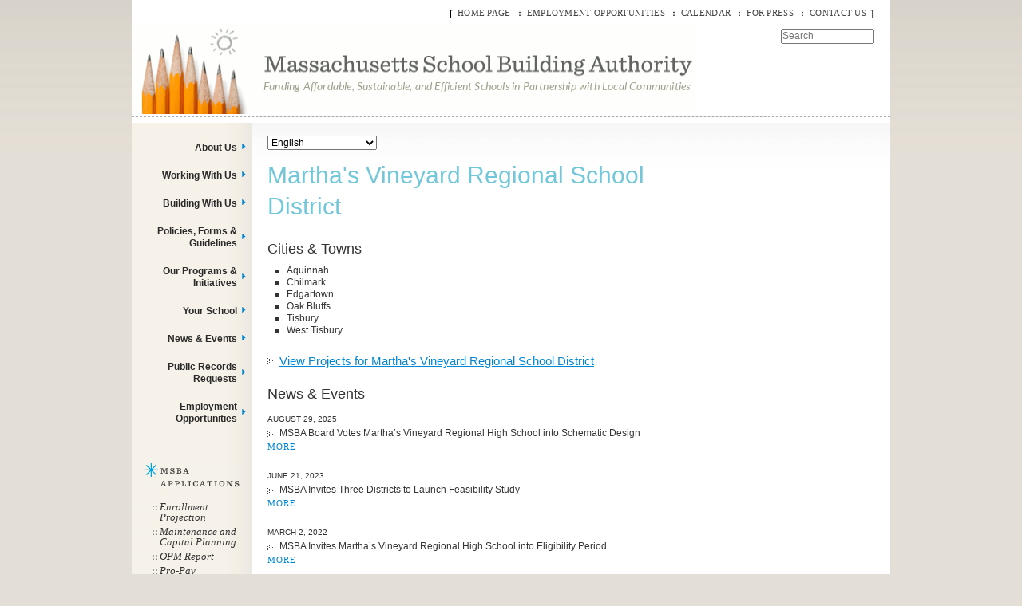

--- FILE ---
content_type: text/html; charset=UTF-8
request_url: https://massschoolbuildings.org/index.php/node/40700
body_size: 79470
content:


<!-- THEME DEBUG -->
<!-- THEME HOOK: 'html' -->
<!-- FILE NAME SUGGESTIONS:
   ▪️ html--node--40700.html.twig
   ▪️ html--node--%.html.twig
   ▪️ html--node.html.twig
   ✅ html.html.twig
-->
<!-- 💡 BEGIN CUSTOM TEMPLATE OUTPUT from 'sites/all/themes/my_zen_sub/templates/layout/html.html.twig' -->
<!DOCTYPE html>
<html  lang="en" dir="ltr">
  <head>
      <meta charset="utf-8" />
<script async src="https://www.googletagmanager.com/gtag/js?id=UA-16235067-1"></script>
<script>window.dataLayer = window.dataLayer || [];function gtag(){dataLayer.push(arguments)};gtag("js", new Date());gtag("set", "developer_id.dMDhkMT", true);gtag("config", "UA-16235067-1", {"groups":"default","anonymize_ip":true,"page_placeholder":"PLACEHOLDER_page_path"});gtag("config", "G-G8WSPTMTTF", {"groups":"default","page_placeholder":"PLACEHOLDER_page_location"});gtag("config", "GT-MRL34PJ", {"groups":"default","page_placeholder":"PLACEHOLDER_page_location"});</script>
<link rel="canonical" href="https://massschoolbuildings.org/index.php/node/40700" />
<meta name="Generator" content="Drupal 10 (https://www.drupal.org)" />
<meta name="MobileOptimized" content="width" />
<meta name="HandheldFriendly" content="true" />
<meta name="viewport" content="width=device-width, initial-scale=1.0" />

        <title>Martha&amp;#039;s Vineyard Regional School District | Massachusetts School Building Authority</title>
    
  <link rel="stylesheet" media="all" href="/core/themes/stable/css/system/components/align.module.css?t4fji4" />
<link rel="stylesheet" media="all" href="/core/themes/stable/css/system/components/fieldgroup.module.css?t4fji4" />
<link rel="stylesheet" media="all" href="/core/themes/stable/css/system/components/container-inline.module.css?t4fji4" />
<link rel="stylesheet" media="all" href="/core/themes/stable/css/system/components/clearfix.module.css?t4fji4" />
<link rel="stylesheet" media="all" href="/core/themes/stable/css/system/components/details.module.css?t4fji4" />
<link rel="stylesheet" media="all" href="/core/themes/stable/css/system/components/hidden.module.css?t4fji4" />
<link rel="stylesheet" media="all" href="/core/themes/stable/css/system/components/item-list.module.css?t4fji4" />
<link rel="stylesheet" media="all" href="/core/themes/stable/css/system/components/js.module.css?t4fji4" />
<link rel="stylesheet" media="all" href="/core/themes/stable/css/system/components/nowrap.module.css?t4fji4" />
<link rel="stylesheet" media="all" href="/core/themes/stable/css/system/components/position-container.module.css?t4fji4" />
<link rel="stylesheet" media="all" href="/core/themes/stable/css/system/components/reset-appearance.module.css?t4fji4" />
<link rel="stylesheet" media="all" href="/core/themes/stable/css/system/components/resize.module.css?t4fji4" />
<link rel="stylesheet" media="all" href="/core/themes/stable/css/system/components/system-status-counter.css?t4fji4" />
<link rel="stylesheet" media="all" href="/core/themes/stable/css/system/components/system-status-report-counters.css?t4fji4" />
<link rel="stylesheet" media="all" href="/core/themes/stable/css/system/components/system-status-report-general-info.css?t4fji4" />
<link rel="stylesheet" media="all" href="/core/themes/stable/css/system/components/tablesort.module.css?t4fji4" />
<link rel="stylesheet" media="all" href="/core/themes/stable/css/views/views.module.css?t4fji4" />
<link rel="stylesheet" media="all" href="/core/modules/calendar/css/calendar.css?t4fji4" />
<link rel="stylesheet" media="all" href="/core/modules/calendar/css/calendar_multiday.css?t4fji4" />
<link rel="stylesheet" media="all" href="/modules/nice_menus/css/nice_menus.css?t4fji4" />
<link rel="stylesheet" media="all" href="/modules/nice_menus/css/nice_menus_default.css?t4fji4" />
<link rel="stylesheet" media="all" href="/sites/all/themes/my_zen_sub/components/asset-builds/css/base.css?t4fji4" />
<link rel="stylesheet" media="all" href="/sites/all/themes/my_zen_sub/components/asset-builds/css/layouts.css?t4fji4" />
<link rel="stylesheet" media="all" href="/core/themes/classy/css/components/action-links.css?t4fji4" />
<link rel="stylesheet" media="all" href="/core/themes/classy/css/components/collapse-processed.css?t4fji4" />
<link rel="stylesheet" media="all" href="/core/themes/classy/css/components/container-inline.css?t4fji4" />
<link rel="stylesheet" media="all" href="/core/themes/classy/css/components/details.css?t4fji4" />
<link rel="stylesheet" media="all" href="/core/themes/classy/css/components/exposed-filters.css?t4fji4" />
<link rel="stylesheet" media="all" href="/core/themes/classy/css/components/field.css?t4fji4" />
<link rel="stylesheet" media="all" href="/core/themes/classy/css/components/form.css?t4fji4" />
<link rel="stylesheet" media="all" href="/core/themes/classy/css/components/icons.css?t4fji4" />
<link rel="stylesheet" media="all" href="/core/themes/classy/css/components/inline-form.css?t4fji4" />
<link rel="stylesheet" media="all" href="/core/themes/classy/css/components/item-list.css?t4fji4" />
<link rel="stylesheet" media="all" href="/core/themes/classy/css/components/link.css?t4fji4" />
<link rel="stylesheet" media="all" href="/core/themes/classy/css/components/links.css?t4fji4" />
<link rel="stylesheet" media="all" href="/core/themes/classy/css/components/menu.css?t4fji4" />
<link rel="stylesheet" media="all" href="/core/themes/classy/css/components/tabledrag.css?t4fji4" />
<link rel="stylesheet" media="all" href="/core/themes/classy/css/components/tableselect.css?t4fji4" />
<link rel="stylesheet" media="all" href="/core/themes/classy/css/components/tablesort.css?t4fji4" />
<link rel="stylesheet" media="all" href="/core/themes/classy/css/components/textarea.css?t4fji4" />
<link rel="stylesheet" media="all" href="/core/themes/classy/css/components/ui-dialog.css?t4fji4" />
<link rel="stylesheet" media="all" href="/core/themes/classy/css/components/messages.css?t4fji4" />
<link rel="stylesheet" media="all" href="/sites/all/themes/my_zen_sub/components/asset-builds/css/autocomplete.css?t4fji4" />
<link rel="stylesheet" media="all" href="/sites/all/themes/my_zen_sub/components/asset-builds/css/clearfix.css?t4fji4" />
<link rel="stylesheet" media="all" href="/sites/all/themes/my_zen_sub/components/asset-builds/css/visually-hidden.css?t4fji4" />
<link rel="stylesheet" media="all" href="/sites/all/themes/my_zen_sub/components/asset-builds/css/box.css?t4fji4" />
<link rel="stylesheet" media="all" href="/sites/all/themes/my_zen_sub/components/asset-builds/css/collapsible-fieldset.css?t4fji4" />
<link rel="stylesheet" media="all" href="/sites/all/themes/my_zen_sub/components/asset-builds/css/comment.css?t4fji4" />
<link rel="stylesheet" media="all" href="/sites/all/themes/my_zen_sub/components/asset-builds/css/footer.css?t4fji4" />
<link rel="stylesheet" media="all" href="/sites/all/themes/my_zen_sub/components/asset-builds/css/form-item.css?t4fji4" />
<link rel="stylesheet" media="all" href="/sites/all/themes/my_zen_sub/components/asset-builds/css/form-table.css?t4fji4" />
<link rel="stylesheet" media="all" href="/sites/all/themes/my_zen_sub/components/asset-builds/css/header.css?t4fji4" />
<link rel="stylesheet" media="all" href="/sites/all/themes/my_zen_sub/components/asset-builds/css/hidden.css?t4fji4" />
<link rel="stylesheet" media="all" href="/sites/all/themes/my_zen_sub/components/asset-builds/css/inline-links.css?t4fji4" />
<link rel="stylesheet" media="all" href="/sites/all/themes/my_zen_sub/components/asset-builds/css/inline-sibling.css?t4fji4" />
<link rel="stylesheet" media="all" href="/sites/all/themes/my_zen_sub/components/asset-builds/css/more-link.css?t4fji4" />
<link rel="stylesheet" media="all" href="/sites/all/themes/my_zen_sub/components/asset-builds/css/nav-menu.css?t4fji4" />
<link rel="stylesheet" media="all" href="/sites/all/themes/my_zen_sub/components/asset-builds/css/navbar.css?t4fji4" />
<link rel="stylesheet" media="all" href="/sites/all/themes/my_zen_sub/components/asset-builds/css/pager.css?t4fji4" />
<link rel="stylesheet" media="all" href="/sites/all/themes/my_zen_sub/components/asset-builds/css/print-none.css?t4fji4" />
<link rel="stylesheet" media="all" href="/sites/all/themes/my_zen_sub/components/asset-builds/css/progress-bar.css?t4fji4" />
<link rel="stylesheet" media="all" href="/sites/all/themes/my_zen_sub/components/asset-builds/css/progress-throbber.css?t4fji4" />
<link rel="stylesheet" media="all" href="/sites/all/themes/my_zen_sub/components/asset-builds/css/resizable-textarea.css?t4fji4" />
<link rel="stylesheet" media="all" href="/sites/all/themes/my_zen_sub/components/asset-builds/css/responsive-video.css?t4fji4" />
<link rel="stylesheet" media="all" href="/sites/all/themes/my_zen_sub/components/asset-builds/css/table-drag.css?t4fji4" />
<link rel="stylesheet" media="all" href="/sites/all/themes/my_zen_sub/components/asset-builds/css/wireframe.css?t4fji4" />
<link rel="stylesheet" media="all" href="/sites/all/themes/my_zen_sub/components/asset-builds/css/d6_css/html-elements.css?t4fji4" />
<link rel="stylesheet" media="all" href="/sites/all/themes/my_zen_sub/components/asset-builds/css/d6_css/jquery.tooltip.css?t4fji4" />
<link rel="stylesheet" media="all" href="/sites/all/themes/my_zen_sub/components/asset-builds/css/d6_css/layout.css?t4fji4" />
<link rel="stylesheet" media="all" href="/sites/all/themes/my_zen_sub/components/asset-builds/css/d6_css/msba.css?t4fji4" />
<link rel="stylesheet" media="all" href="/sites/all/themes/my_zen_sub/components/asset-builds/css/d6_css/jcalendar.css?t4fji4" />

  
  </head>
  <body  class="is-path-node is-page-node-type-school-district">
      

<!-- THEME DEBUG -->
<!-- THEME HOOK: 'off_canvas_page_wrapper' -->
<!-- BEGIN OUTPUT from 'core/themes/stable/templates/content/off-canvas-page-wrapper.html.twig' -->
  <div class="dialog-off-canvas-main-canvas" data-off-canvas-main-canvas>
    

<!-- THEME DEBUG -->
<!-- THEME HOOK: 'page' -->
<!-- FILE NAME SUGGESTIONS:
   ▪️ page--node--40700.html.twig
   ▪️ page--node--%.html.twig
   ▪️ page--node--school-district.html.twig
   ▪️ page--node.html.twig
   ✅ page.html.twig
-->
<!-- 💡 BEGIN CUSTOM TEMPLATE OUTPUT from 'sites/all/themes/my_zen_sub/templates/layout/page.html.twig' -->
﻿



    		    

<div id="page" class="">
    <div id="page-inner">
        <a name="top" id="navigation-top"></a>
        
        <div id="header"><div id="header-inner" class="clear-block">

                
                
                                    <div id="header-blocks" class="region region-header">
                        

<!-- THEME DEBUG -->
<!-- THEME HOOK: 'region' -->
<!-- FILE NAME SUGGESTIONS:
   ▪️ region--header.html.twig
   ✅ region.html.twig
-->
<!-- 💡 BEGIN CUSTOM TEMPLATE OUTPUT from 'sites/all/themes/my_zen_sub/templates/layout/region.html.twig' -->




<!-- THEME DEBUG -->
<!-- THEME HOOK: 'block' -->
<!-- FILE NAME SUGGESTIONS:
   ▪️ block--logo.html.twig
   ▪️ block--block-content--13b51c17-8563-4ca1-9e68-fa1236541eae.html.twig
   ▪️ block--block-content--id-view--logo--full.html.twig
   ▪️ block--block-content--id--logo.html.twig
   ▪️ block--block-content--view-type--basic--full.html.twig
   ▪️ block--block-content--type--basic.html.twig
   ▪️ block--block-content--view--full.html.twig
   ▪️ block--block-content.html.twig
   ✅ block.html.twig
-->
<!-- BEGIN OUTPUT from 'core/themes/classy/templates/block/block.html.twig' -->
<div id="block-logo" class="block block-block-content block-block-content13b51c17-8563-4ca1-9e68-fa1236541eae">
  
    
      

<!-- THEME DEBUG -->
<!-- THEME HOOK: 'field' -->
<!-- FILE NAME SUGGESTIONS:
   ▪️ field--block-content--body--basic.html.twig
   ▪️ field--block-content--body.html.twig
   ▪️ field--block-content--basic.html.twig
   ▪️ field--body.html.twig
   ✅ field--text-with-summary.html.twig
   ▪️ field.html.twig
-->
<!-- BEGIN OUTPUT from 'core/themes/classy/templates/field/field--text-with-summary.html.twig' -->

            <div class="clearfix text-formatted field field--name-body field--type-text-with-summary field--label-hidden field__item"><div id="logo-title">
<div id="logo"><a href="https://www.massschoolbuildings.org/" rel="home" title="Home"><img alt="Home" data-entity-type data-entity-uuid id="logo-image" src="/sites/default/files/MSBAWebsiteHeaderMarch11.gif" style="height:113px"></a></div>
</div>
</div>
      
<!-- END OUTPUT from 'core/themes/classy/templates/field/field--text-with-summary.html.twig' -->


  </div>

<!-- END OUTPUT from 'core/themes/classy/templates/block/block.html.twig' -->



<!-- THEME DEBUG -->
<!-- THEME HOOK: 'block' -->
<!-- FILE NAME SUGGESTIONS:
   ▪️ block--headermenu.html.twig
   ▪️ block--system-menu-block--menu-header-menu.html.twig
   ✅ block--system-menu-block.html.twig
   ▪️ block--system.html.twig
   ▪️ block.html.twig
-->
<!-- BEGIN OUTPUT from 'core/themes/classy/templates/block/block--system-menu-block.html.twig' -->
<nav role="navigation" aria-labelledby="block-headermenu-menu" id="block-headermenu" class="block block-menu navigation menu--menu-header-menu">
            
  <h2 class="visually-hidden" id="block-headermenu-menu">Header Menu</h2>
  

        

<!-- THEME DEBUG -->
<!-- THEME HOOK: 'menu__menu_header_menu' -->
<!-- FILE NAME SUGGESTIONS:
   ▪️ menu--menu-header-menu.html.twig
   ✅ menu.html.twig
-->
<!-- BEGIN OUTPUT from 'core/themes/classy/templates/navigation/menu.html.twig' -->

              <ul class="menu">
                    <li class="menu-item">
        <a href="/index.php/" title="Home Page" data-drupal-link-system-path="&lt;front&gt;">Home Page</a>
              </li>
                <li class="menu-item">
        <a href="/index.php/employmentopportunities" title="Job Openings with the MSBA" data-drupal-link-system-path="node/46448">Employment Opportunities</a>
              </li>
                <li class="menu-item">
        <a href="/index.php/calendar-date" title="Calendar" data-drupal-link-system-path="calendar-date">Calendar</a>
              </li>
                <li class="menu-item">
        <a href="/index.php/news_events/press_releases" title="For Press" data-drupal-link-system-path="news_events/press_releases">For Press</a>
              </li>
                <li class="menu-item">
        <a href="/index.php/contact" title="Contact Us" data-drupal-link-system-path="node/5">Contact Us</a>
              </li>
        </ul>
  


<!-- END OUTPUT from 'core/themes/classy/templates/navigation/menu.html.twig' -->


  </nav>

<!-- END OUTPUT from 'core/themes/classy/templates/block/block--system-menu-block.html.twig' -->



<!-- THEME DEBUG -->
<!-- THEME HOOK: 'block' -->
<!-- FILE NAME SUGGESTIONS:
   ▪️ block--searchform.html.twig
   ✅ block--search-form-block.html.twig
   ▪️ block--search.html.twig
   ▪️ block.html.twig
-->
<!-- BEGIN OUTPUT from 'core/themes/classy/templates/block/block--search-form-block.html.twig' -->
<div class="search-block-form block block-search container-inline" data-drupal-selector="search-block-form" id="block-searchform" role="search">
  
    
      

<!-- THEME DEBUG -->
<!-- THEME HOOK: 'form' -->
<!-- BEGIN OUTPUT from 'core/themes/classy/templates/form/form.html.twig' -->
<form action="/index.php/search/node" method="get" id="search-block-form" accept-charset="UTF-8">
  

<!-- THEME DEBUG -->
<!-- THEME HOOK: 'form_element' -->
<!-- BEGIN OUTPUT from 'core/themes/classy/templates/form/form-element.html.twig' -->
<div class="js-form-item form-item js-form-type-search form-type-search js-form-item-keys form-item-keys form-no-label">
      

<!-- THEME DEBUG -->
<!-- THEME HOOK: 'form_element_label' -->
<!-- BEGIN OUTPUT from 'core/themes/classy/templates/form/form-element-label.html.twig' -->
<label for="edit-keys" class="visually-hidden">Search</label>
<!-- END OUTPUT from 'core/themes/classy/templates/form/form-element-label.html.twig' -->


        

<!-- THEME DEBUG -->
<!-- THEME HOOK: 'input__search' -->
<!-- FILE NAME SUGGESTIONS:
   ▪️ input--search.html.twig
   ✅ input.html.twig
-->
<!-- BEGIN OUTPUT from 'core/themes/classy/templates/form/input.html.twig' -->
<input title="Enter the terms you wish to search for." placeholder="Search" data-drupal-selector="edit-keys" type="search" id="edit-keys" name="keys" value="" size="15" maxlength="128" class="form-search" />

<!-- END OUTPUT from 'core/themes/classy/templates/form/input.html.twig' -->


        </div>

<!-- END OUTPUT from 'core/themes/classy/templates/form/form-element.html.twig' -->



<!-- THEME DEBUG -->
<!-- THEME HOOK: 'container' -->
<!-- BEGIN OUTPUT from 'core/themes/classy/templates/form/container.html.twig' -->
<div data-drupal-selector="edit-actions" class="form-actions js-form-wrapper form-wrapper" id="edit-actions">

<!-- THEME DEBUG -->
<!-- THEME HOOK: 'input__submit' -->
<!-- FILE NAME SUGGESTIONS:
   ▪️ input--submit.html.twig
   ✅ input.html.twig
-->
<!-- BEGIN OUTPUT from 'core/themes/classy/templates/form/input.html.twig' -->
<input data-drupal-selector="edit-submit" type="submit" id="edit-submit" value="Search" class="button js-form-submit form-submit" />

<!-- END OUTPUT from 'core/themes/classy/templates/form/input.html.twig' -->

</div>

<!-- END OUTPUT from 'core/themes/classy/templates/form/container.html.twig' -->


</form>

<!-- END OUTPUT from 'core/themes/classy/templates/form/form.html.twig' -->


  </div>

<!-- END OUTPUT from 'core/themes/classy/templates/block/block--search-form-block.html.twig' -->



<!-- END CUSTOM TEMPLATE OUTPUT from 'sites/all/themes/my_zen_sub/templates/layout/region.html.twig' -->


                    </div> <!-- /#header-blocks -->
                
            </div></div> <!-- /#header-inner, /#header -->

    
                                
        <div id="main" class=" one-sidebar sidebar-left ">
				<div id="main-inner" class="clear-block ">

                <div id="content"><div id="content-inner">

                                                <div id="content-header">
                            
                                                        
                                                        

<!-- THEME DEBUG -->
<!-- THEME HOOK: 'region' -->
<!-- FILE NAME SUGGESTIONS:
   ▪️ region--help.html.twig
   ✅ region.html.twig
-->
<!-- 💡 BEGIN CUSTOM TEMPLATE OUTPUT from 'sites/all/themes/my_zen_sub/templates/layout/region.html.twig' -->




<!-- END CUSTOM TEMPLATE OUTPUT from 'sites/all/themes/my_zen_sub/templates/layout/region.html.twig' -->


                        </div> <!-- /#content-header -->
                        
                                                    <div id="content-top" class="region region-content_top">
                                

<!-- THEME DEBUG -->
<!-- THEME HOOK: 'region' -->
<!-- FILE NAME SUGGESTIONS:
   ▪️ region--content-top.html.twig
   ✅ region.html.twig
-->
<!-- 💡 BEGIN CUSTOM TEMPLATE OUTPUT from 'sites/all/themes/my_zen_sub/templates/layout/region.html.twig' -->




<!-- THEME DEBUG -->
<!-- THEME HOOK: 'block' -->
<!-- FILE NAME SUGGESTIONS:
   ▪️ block--gtranslate.html.twig
   ▪️ block--gtranslate-block.html.twig
   ▪️ block--gtranslate.html.twig
   ✅ block.html.twig
-->
<!-- BEGIN OUTPUT from 'core/themes/classy/templates/block/block.html.twig' -->
<div id="block-gtranslate" class="block block-gtranslate block-gtranslate-block">
  
    
      

<!-- THEME DEBUG -->
<!-- THEME HOOK: 'gtranslate' -->
<!-- BEGIN OUTPUT from 'modules/gtranslate/templates/gtranslate.html.twig' -->

<div class="gtranslate_wrapper"></div><script>window.gtranslateSettings = {"switcher_horizontal_position":"left","switcher_vertical_position":"bottom","horizontal_position":"inline","vertical_position":"inline","float_switcher_open_direction":"top","switcher_open_direction":"bottom","default_language":"en","native_language_names":0,"detect_browser_language":0,"add_new_line":1,"select_language_label":"Select Language","flag_size":32,"flag_style":"2d","globe_size":60,"alt_flags":[],"wrapper_selector":".gtranslate_wrapper","url_structure":"none","custom_domains":null,"languages":["en","ar","zh-CN","zh-TW","fr","de","el","hi","it","ja","ko","pl","pt","ru","es","tl","iw","uk","vi","sq","th","fa","af","sw","hy","ht","ur","gu","km","lo","ne","so","ta","te","ml","am","ps"],"custom_css":""};</script><script>(function(){var js = document.createElement('script');js.setAttribute('src', 'https://cdn.gtranslate.net/widgets/latest/dropdown.js');js.setAttribute('data-gt-orig-url', '/node/40700');js.setAttribute('data-gt-orig-domain', 'massschoolbuildings.org');document.body.appendChild(js);})();</script>
<!-- END OUTPUT from 'modules/gtranslate/templates/gtranslate.html.twig' -->


  </div>

<!-- END OUTPUT from 'core/themes/classy/templates/block/block.html.twig' -->



<!-- END CUSTOM TEMPLATE OUTPUT from 'sites/all/themes/my_zen_sub/templates/layout/region.html.twig' -->


                            </div> <!-- /#content-top -->
                        
                        <div id="content-area">
                            

<!-- THEME DEBUG -->
<!-- THEME HOOK: 'region' -->
<!-- FILE NAME SUGGESTIONS:
   ▪️ region--content.html.twig
   ✅ region.html.twig
-->
<!-- 💡 BEGIN CUSTOM TEMPLATE OUTPUT from 'sites/all/themes/my_zen_sub/templates/layout/region.html.twig' -->




<!-- THEME DEBUG -->
<!-- THEME HOOK: 'block' -->
<!-- FILE NAME SUGGESTIONS:
   ▪️ block--pagetitle.html.twig
   ▪️ block--page-title-block.html.twig
   ▪️ block--core.html.twig
   ✅ block.html.twig
-->
<!-- BEGIN OUTPUT from 'core/themes/classy/templates/block/block.html.twig' -->
<div id="block-pagetitle" class="block block-core block-page-title-block">
  
    
      

<!-- THEME DEBUG -->
<!-- THEME HOOK: 'page_title' -->
<!-- BEGIN OUTPUT from 'core/themes/classy/templates/content/page-title.html.twig' -->

  <h1 class="page-title">

<!-- THEME DEBUG -->
<!-- THEME HOOK: 'field' -->
<!-- FILE NAME SUGGESTIONS:
   ▪️ field--node--title--school-district.html.twig
   ✅ field--node--title.html.twig
   ▪️ field--node--school-district.html.twig
   ▪️ field--title.html.twig
   ▪️ field--string.html.twig
   ▪️ field.html.twig
-->
<!-- BEGIN OUTPUT from 'core/themes/classy/templates/field/field--node--title.html.twig' -->
<span class="field field--name-title field--type-string field--label-hidden">Martha&#039;s Vineyard Regional School District</span>

<!-- END OUTPUT from 'core/themes/classy/templates/field/field--node--title.html.twig' -->

</h1>


<!-- END OUTPUT from 'core/themes/classy/templates/content/page-title.html.twig' -->


  </div>

<!-- END OUTPUT from 'core/themes/classy/templates/block/block.html.twig' -->



<!-- THEME DEBUG -->
<!-- THEME HOOK: 'block' -->
<!-- FILE NAME SUGGESTIONS:
   ▪️ block--my-zen-sub-content.html.twig
   ✅ block--system-main-block.html.twig
   ▪️ block--system.html.twig
   ▪️ block.html.twig
-->
<!-- 💡 BEGIN CUSTOM TEMPLATE OUTPUT from 'sites/all/themes/my_zen_sub/templates/block/block--system-main-block.html.twig' -->
  
    

  

<!-- THEME DEBUG -->
<!-- THEME HOOK: 'node' -->
<!-- FILE NAME SUGGESTIONS:
   ▪️ node--40700--full.html.twig
   ▪️ node--40700.html.twig
   ▪️ node--school-district--full.html.twig
   ✅ node--school-district.html.twig
   ▪️ node--full.html.twig
   ▪️ node.html.twig
-->
<!-- 💡 BEGIN CUSTOM TEMPLATE OUTPUT from 'sites/all/themes/my_zen_sub/templates/node--school-district.html.twig' -->



<div id="node-40700" class=" "><div class="node-inner">

   

   

   

   

<div id="center" >
	<div class="content">
		

<!-- THEME DEBUG -->
<!-- THEME HOOK: 'links__node' -->
<!-- FILE NAME SUGGESTIONS:
   ✅ links--node.html.twig
   ✅ links--node.html.twig
   ▪️ links.html.twig
-->
<!-- 💡 BEGIN CUSTOM TEMPLATE OUTPUT from 'sites/all/themes/my_zen_sub/templates/navigation/links--node.html.twig' -->
  
<div class="more-link ">
        <ul class="links inline"><li class="comment-forbidden"></li></ul>    </div>

<!-- END CUSTOM TEMPLATE OUTPUT from 'sites/all/themes/my_zen_sub/templates/navigation/links--node.html.twig' -->



<!-- THEME DEBUG -->
<!-- THEME HOOK: 'field' -->
<!-- FILE NAME SUGGESTIONS:
   ▪️ field--node--field-add-below-the-list-of-city--school-district.html.twig
   ▪️ field--node--field-add-below-the-list-of-city.html.twig
   ▪️ field--node--school-district.html.twig
   ▪️ field--field-add-below-the-list-of-city.html.twig
   ✅ field--text-with-summary.html.twig
   ▪️ field.html.twig
-->
<!-- BEGIN OUTPUT from 'core/themes/classy/templates/field/field--text-with-summary.html.twig' -->

            <div class="clearfix text-formatted field field--name-field-add-below-the-list-of-city field--type-text-with-summary field--label-hidden field__item"><h2 style="-webkit-text-stroke-width:0px;background-color:rgb(255, 255, 255);box-sizing:border-box;color:rgb(53, 52, 52);font-family:Verdana, Tahoma, Arial, Helvetica, &quot;Bitstream Vera Sans&quot;, sans-serif;font-style:normal;font-variant-caps:normal;font-variant-ligatures:normal;font-weight:normal;letter-spacing:normal;margin:0.667em 0px 0px;orphans:2;padding:0px;text-align:start;text-decoration-color:initial;text-decoration-style:initial;text-decoration-thickness:initial;text-indent:0px;text-transform:none;white-space:normal;widows:2;word-spacing:0px;">Cities &amp; Towns</h2>
<ul style="-webkit-text-stroke-width:0px;background-color:rgb(255, 255, 255);box-sizing:border-box;color:rgb(53, 52, 52);font-family:Arial, Verdana, sans-serif;font-size:12px;font-style:normal;font-variant-caps:normal;font-variant-ligatures:normal;font-weight:400;letter-spacing:normal;list-style-type:square;margin:1em 0px;orphans:2;padding:0px 0px 0px 2em;text-align:start;text-decoration-color:initial;text-decoration-style:initial;text-decoration-thickness:initial;text-indent:0px;text-transform:none;white-space:normal;widows:2;word-spacing:0px;">
<li style="box-sizing:border-box;margin:0px;padding:0px;">Aquinnah</li>
<li style="box-sizing:border-box;margin:0px;padding:0px;">Chilmark</li>
<li style="box-sizing:border-box;margin:0px;padding:0px;">Edgartown</li>
<li style="box-sizing:border-box;margin:0px;padding:0px;">Oak Bluffs</li>
<li style="box-sizing:border-box;margin:0px;padding:0px;">Tisbury</li>
<li style="box-sizing:border-box;margin:0px;padding:0px;">West Tisbury</li>
</ul>
</div>
      
<!-- END OUTPUT from 'core/themes/classy/templates/field/field--text-with-summary.html.twig' -->


	</div>
</div>

<div id="center">
	<div class="project-link" style="font-size:15px">
								<a target="_blank" href="https://info.massschoolbuildings.org/Project_List/ShowProject.aspx?LEA_Code=0700">View Projects for 

<!-- THEME DEBUG -->
<!-- THEME HOOK: 'field' -->
<!-- FILE NAME SUGGESTIONS:
   ▪️ field--node--title--school-district.html.twig
   ✅ field--node--title.html.twig
   ▪️ field--node--school-district.html.twig
   ▪️ field--title.html.twig
   ▪️ field--string.html.twig
   ▪️ field.html.twig
-->
<!-- BEGIN OUTPUT from 'core/themes/classy/templates/field/field--node--title.html.twig' -->
<span class="field field--name-title field--type-string field--label-hidden">Martha&#039;s Vineyard Regional School District</span>

<!-- END OUTPUT from 'core/themes/classy/templates/field/field--node--title.html.twig' -->

</a>
</div>

<br>

<div id="center" >
	

<!-- THEME DEBUG -->
<!-- THEME HOOK: 'container' -->
<!-- BEGIN OUTPUT from 'core/themes/classy/templates/form/container.html.twig' -->
<div class="views-element-container">

<!-- THEME DEBUG -->
<!-- THEME HOOK: 'views_view' -->
<!-- BEGIN OUTPUT from 'core/themes/classy/templates/views/views-view.html.twig' -->
<div class="news view view-school-district-news view-id-school_district_news view-display-id-block_1 js-view-dom-id-c8d0777521a1ffcbb223c59204169df17f6c8851f2518ba0a6166af2a3c1d97e">
  
    
      <div class="view-header">
      <h2>News &amp; Events</h2>

    </div>
      
      <div class="view-content">
      

<!-- THEME DEBUG -->
<!-- THEME HOOK: 'views_view_unformatted' -->
<!-- BEGIN OUTPUT from 'core/themes/classy/templates/views/views-view-unformatted.html.twig' -->
    <div class="views-row">

<!-- THEME DEBUG -->
<!-- THEME HOOK: 'views_view_fields' -->
<!-- BEGIN OUTPUT from 'core/themes/stable/templates/views/views-view-fields.html.twig' -->
<div class="views-field views-field-created"><span class="field-content">

<!-- THEME DEBUG -->
<!-- THEME HOOK: 'views_view_field' -->
<!-- BEGIN OUTPUT from 'core/themes/stable/templates/views/views-view-field.html.twig' -->


<!-- THEME DEBUG -->
<!-- THEME HOOK: 'time' -->
<!-- BEGIN OUTPUT from 'core/themes/classy/templates/field/time.html.twig' -->
<time datetime="2025-08-29T09:01:49-05:00" class="datetime">August 29, 2025</time>

<!-- END OUTPUT from 'core/themes/classy/templates/field/time.html.twig' -->


<!-- END OUTPUT from 'core/themes/stable/templates/views/views-view-field.html.twig' -->

</span></div><div class="views-field views-field-title"><span class="field-content">

<!-- THEME DEBUG -->
<!-- THEME HOOK: 'views_view_field' -->
<!-- BEGIN OUTPUT from 'core/themes/stable/templates/views/views-view-field.html.twig' -->
MSBA Board Votes Martha’s Vineyard Regional High School into Schematic Design
<!-- END OUTPUT from 'core/themes/stable/templates/views/views-view-field.html.twig' -->

</span></div><div class="views-field views-field-view-node"><span class="field-content">

<!-- THEME DEBUG -->
<!-- THEME HOOK: 'views_view_field' -->
<!-- BEGIN OUTPUT from 'core/themes/stable/templates/views/views-view-field.html.twig' -->
<a href="/news_events/Board_8.27.25/MarthasVineyardRegionalHS" hreflang="en">MORE</a>
<!-- END OUTPUT from 'core/themes/stable/templates/views/views-view-field.html.twig' -->

</span></div>
<!-- END OUTPUT from 'core/themes/stable/templates/views/views-view-fields.html.twig' -->

</div>
    <div class="views-row">

<!-- THEME DEBUG -->
<!-- THEME HOOK: 'views_view_fields' -->
<!-- BEGIN OUTPUT from 'core/themes/stable/templates/views/views-view-fields.html.twig' -->
<div class="views-field views-field-created"><span class="field-content">

<!-- THEME DEBUG -->
<!-- THEME HOOK: 'views_view_field' -->
<!-- BEGIN OUTPUT from 'core/themes/stable/templates/views/views-view-field.html.twig' -->


<!-- THEME DEBUG -->
<!-- THEME HOOK: 'time' -->
<!-- BEGIN OUTPUT from 'core/themes/classy/templates/field/time.html.twig' -->
<time datetime="2023-06-21T10:00:00-05:00" class="datetime">June 21, 2023</time>

<!-- END OUTPUT from 'core/themes/classy/templates/field/time.html.twig' -->


<!-- END OUTPUT from 'core/themes/stable/templates/views/views-view-field.html.twig' -->

</span></div><div class="views-field views-field-title"><span class="field-content">

<!-- THEME DEBUG -->
<!-- THEME HOOK: 'views_view_field' -->
<!-- BEGIN OUTPUT from 'core/themes/stable/templates/views/views-view-field.html.twig' -->
MSBA Invites Three Districts to Launch Feasibility Study
<!-- END OUTPUT from 'core/themes/stable/templates/views/views-view-field.html.twig' -->

</span></div><div class="views-field views-field-view-node"><span class="field-content">

<!-- THEME DEBUG -->
<!-- THEME HOOK: 'views_view_field' -->
<!-- BEGIN OUTPUT from 'core/themes/stable/templates/views/views-view-field.html.twig' -->
<a href="/news_events/Board_6.21.23/Feasibility_Studies" hreflang="en">MORE</a>
<!-- END OUTPUT from 'core/themes/stable/templates/views/views-view-field.html.twig' -->

</span></div>
<!-- END OUTPUT from 'core/themes/stable/templates/views/views-view-fields.html.twig' -->

</div>
    <div class="views-row">

<!-- THEME DEBUG -->
<!-- THEME HOOK: 'views_view_fields' -->
<!-- BEGIN OUTPUT from 'core/themes/stable/templates/views/views-view-fields.html.twig' -->
<div class="views-field views-field-created"><span class="field-content">

<!-- THEME DEBUG -->
<!-- THEME HOOK: 'views_view_field' -->
<!-- BEGIN OUTPUT from 'core/themes/stable/templates/views/views-view-field.html.twig' -->


<!-- THEME DEBUG -->
<!-- THEME HOOK: 'time' -->
<!-- BEGIN OUTPUT from 'core/themes/classy/templates/field/time.html.twig' -->
<time datetime="2022-03-02T12:00:00-06:00" class="datetime">March 2, 2022</time>

<!-- END OUTPUT from 'core/themes/classy/templates/field/time.html.twig' -->


<!-- END OUTPUT from 'core/themes/stable/templates/views/views-view-field.html.twig' -->

</span></div><div class="views-field views-field-title"><span class="field-content">

<!-- THEME DEBUG -->
<!-- THEME HOOK: 'views_view_field' -->
<!-- BEGIN OUTPUT from 'core/themes/stable/templates/views/views-view-field.html.twig' -->
MSBA Invites Martha’s Vineyard Regional High School into Eligibility Period
<!-- END OUTPUT from 'core/themes/stable/templates/views/views-view-field.html.twig' -->

</span></div><div class="views-field views-field-view-node"><span class="field-content">

<!-- THEME DEBUG -->
<!-- THEME HOOK: 'views_view_field' -->
<!-- BEGIN OUTPUT from 'core/themes/stable/templates/views/views-view-field.html.twig' -->
<a href="/news_events/Board_3.2.22/MarthasVineyardRHS" hreflang="en">MORE</a>
<!-- END OUTPUT from 'core/themes/stable/templates/views/views-view-field.html.twig' -->

</span></div>
<!-- END OUTPUT from 'core/themes/stable/templates/views/views-view-fields.html.twig' -->

</div>
    <div class="views-row">

<!-- THEME DEBUG -->
<!-- THEME HOOK: 'views_view_fields' -->
<!-- BEGIN OUTPUT from 'core/themes/stable/templates/views/views-view-fields.html.twig' -->
<div class="views-field views-field-created"><span class="field-content">

<!-- THEME DEBUG -->
<!-- THEME HOOK: 'views_view_field' -->
<!-- BEGIN OUTPUT from 'core/themes/stable/templates/views/views-view-field.html.twig' -->


<!-- THEME DEBUG -->
<!-- THEME HOOK: 'time' -->
<!-- BEGIN OUTPUT from 'core/themes/classy/templates/field/time.html.twig' -->
<time datetime="2017-03-24T10:32:27-05:00" class="datetime">March 24, 2017</time>

<!-- END OUTPUT from 'core/themes/classy/templates/field/time.html.twig' -->


<!-- END OUTPUT from 'core/themes/stable/templates/views/views-view-field.html.twig' -->

</span></div><div class="views-field views-field-title"><span class="field-content">

<!-- THEME DEBUG -->
<!-- THEME HOOK: 'views_view_field' -->
<!-- BEGIN OUTPUT from 'core/themes/stable/templates/views/views-view-field.html.twig' -->
Treasurer Goldberg and Executive Director McCarthy Announce 2017 &quot;My Ideal School&quot; Contest
<!-- END OUTPUT from 'core/themes/stable/templates/views/views-view-field.html.twig' -->

</span></div><div class="views-field views-field-view-node"><span class="field-content">

<!-- THEME DEBUG -->
<!-- THEME HOOK: 'views_view_field' -->
<!-- BEGIN OUTPUT from 'core/themes/stable/templates/views/views-view-field.html.twig' -->
<a href="/news_events/MyIdealSchool2017" hreflang="und">MORE</a>
<!-- END OUTPUT from 'core/themes/stable/templates/views/views-view-field.html.twig' -->

</span></div>
<!-- END OUTPUT from 'core/themes/stable/templates/views/views-view-fields.html.twig' -->

</div>

<!-- END OUTPUT from 'core/themes/classy/templates/views/views-view-unformatted.html.twig' -->


    </div>
  
          </div>

<!-- END OUTPUT from 'core/themes/classy/templates/views/views-view.html.twig' -->

</div>

<!-- END OUTPUT from 'core/themes/classy/templates/form/container.html.twig' -->


	

<!-- THEME DEBUG -->
<!-- THEME HOOK: 'container' -->
<!-- BEGIN OUTPUT from 'core/themes/classy/templates/form/container.html.twig' -->
<div class="views-element-container">

<!-- THEME DEBUG -->
<!-- THEME HOOK: 'views_view' -->
<!-- BEGIN OUTPUT from 'core/themes/classy/templates/views/views-view.html.twig' -->
<div class="view view-school-district-events view-id-school_district_events view-display-id-block_1 js-view-dom-id-94cd87a0f34c49b378e93988c8db4debe5797f1be699efdcf96a210e6be8a104">
  
    
      
  
          </div>

<!-- END OUTPUT from 'core/themes/classy/templates/views/views-view.html.twig' -->

</div>

<!-- END OUTPUT from 'core/themes/classy/templates/form/container.html.twig' -->


</div>
	
</div> 



   

</div></div> <!-- /node-inner, /node -->

<!-- END CUSTOM TEMPLATE OUTPUT from 'sites/all/themes/my_zen_sub/templates/node--school-district.html.twig' -->



<!-- END CUSTOM TEMPLATE OUTPUT from 'sites/all/themes/my_zen_sub/templates/block/block--system-main-block.html.twig' -->



<!-- END CUSTOM TEMPLATE OUTPUT from 'sites/all/themes/my_zen_sub/templates/layout/region.html.twig' -->


                        </div>

                        
                        
                    </div></div> <!-- /#content-inner, /#content -->

                                    <div id="sidebar-left"><div id="sidebar-left-inner" class="region region-left">
                    

<!-- THEME DEBUG -->
<!-- THEME HOOK: 'region' -->
<!-- FILE NAME SUGGESTIONS:
   ▪️ region--left.html.twig
   ✅ region.html.twig
-->
<!-- 💡 BEGIN CUSTOM TEMPLATE OUTPUT from 'sites/all/themes/my_zen_sub/templates/layout/region.html.twig' -->




<!-- THEME DEBUG -->
<!-- THEME HOOK: 'block' -->
<!-- FILE NAME SUGGESTIONS:
   ▪️ block--nicemenus.html.twig
   ▪️ block--nice-menus-block.html.twig
   ▪️ block--nice-menus.html.twig
   ✅ block.html.twig
-->
<!-- BEGIN OUTPUT from 'core/themes/classy/templates/block/block.html.twig' -->
<div id="block-nicemenus" class="block block-nice-menus block-nice-menus-block">
  
    
      

<!-- THEME DEBUG -->
<!-- THEME HOOK: 'nice_menus' -->
<!-- BEGIN OUTPUT from 'modules/nice_menus/templates/nice_menus.html.twig' -->


<!-- THEME DEBUG -->
<!-- THEME HOOK: 'menu__toolbar__primary_links' -->
<!-- FILE NAME SUGGESTIONS:
   ▪️ menu--toolbar--primary-links.html.twig
   ✅ menu--toolbar.html.twig
   ✅ menu--toolbar.html.twig
   ▪️ menu.html.twig
-->
<!-- BEGIN OUTPUT from 'core/themes/stable/templates/navigation/menu--toolbar.html.twig' -->

      
    					<ul class="nice-menu nice-menu-primary-links nice-menu-right menu toolbar-menu">
										  					  <li class="menuparent menu-item menu-item--expanded">
			<a href="/about" title="About Us" class="toolbar-icon toolbar-icon-menu-link-content:11b3ad6a-e891-402c-b634-85a38917fc7c" data-drupal-link-system-path="node/87">About Us</a>
						        
    		<ul id="mega-menu-second-level" class="toolbar-menu">
					<div class="mega-menu-left-right">
			    								  				  <li class="menuparent menu-item menu-item--expanded">
					<a href="/about" class="toolbar-icon toolbar-icon-menu-link-content:2c566064-f357-4334-b028-2ff86d8a2c6c" data-drupal-link-system-path="node/87">About Us (Home Page)</a>
										        
    					<ol>
										  					  <li class="nicemenu-submenu">
			<a href="/about/senior_staff" title="Meet Our Senior Staff" class="toolbar-icon toolbar-icon-menu-link-content:bb1ec4c7-a8b7-4df9-b0a4-7ac54c96092b" data-drupal-link-system-path="node/42240">Meet Our Senior Staff</a>
					  </li>
							</ol>
		      
									  </li>
				  												  				  <li class="menu-item">
					<a href="/about/from_the_treasurer/Goldberg_bio" title="From The Treasurer" class="toolbar-icon toolbar-icon-menu-link-content:f37ed4eb-97d3-44da-90c1-9946b37f5835" data-drupal-link-system-path="node/44909">About The Treasurer &amp; Receiver General</a>
									  </li>
				  												  				  <li class="menuparent menu-item menu-item--expanded">
					<a href="/about/board_leadership" title="Board of Directors" class="toolbar-icon toolbar-icon-menu-link-content:b8daced3-b916-4a7a-b5ea-f9a210be41c1" data-drupal-link-system-path="node/25">Board of Directors</a>
										        
    					<ol>
										  					  <li class="nicemenu-submenu">
			<a href="/about/board_leadership/board_meetings" title="Board Meetings" class="toolbar-icon toolbar-icon-menu-link-content:a9af9861-2755-401f-acbc-74a0c190ff13" data-drupal-link-system-path="node/41">Board Meetings</a>
					  </li>
								  					  <li class="nicemenu-submenu">
			<a href="/about/board_leadership/admin_ops_finance_subcommittee" title="Administration, Operations, and Finance Subcommittee" class="toolbar-icon toolbar-icon-menu-link-content:6b935650-00df-457d-85d2-e880a0d33806" data-drupal-link-system-path="node/45743">Administration, Operations, and Finance Subcommittee</a>
					  </li>
								  					  <li class="nicemenu-submenu">
			<a href="/about/board_leadership/facilities_assessment" title="Facilities Assessment Subcommittee" class="toolbar-icon toolbar-icon-menu-link-content:430a4e59-619a-4871-9fd7-f3de4f3a2fc4" data-drupal-link-system-path="node/48442">Facilities Assessment Subcommittee</a>
					  </li>
							</ol>
		      
									  </li>
				  												  				  <li class="menu-item">
					<a href="/about/Working_with_MSBA" class="toolbar-icon toolbar-icon-menu-link-content:bea88a1f-0535-40fb-bbf4-7c36f055238a" data-drupal-link-system-path="node/42016">Working with the MSBA/ Procurement</a>
									  </li>
				  												  				  <li class="menu-item">
					<a href="/about/advisory_board" title="Advisory Board" class="toolbar-icon toolbar-icon-menu-link-content:d39d4a23-9f16-4452-9e12-72e934dab272" data-drupal-link-system-path="node/39">Advisory Board</a>
									  </li>
				  												  				  <li class="menu-item">
					<a href="/about/panels" title="OPM Panel" class="toolbar-icon toolbar-icon-menu-link-content:a8044bf3-9f73-466c-adf7-52d15bf3445a" data-drupal-link-system-path="node/27">OPM Panel</a>
									  </li>
				  								</div>
					<div class="mega-menu-left-right">
			    								  				  <li class="menu-item">
					<a href="/about/panels-dsp" title="Designer Selection Panel" class="toolbar-icon toolbar-icon-menu-link-content:66ee0007-a29d-471e-93b3-fe64e34972e7" data-drupal-link-system-path="node/40">Designer Selection Panel</a>
									  </li>
				  												  				  <li class="menuparent menu-item menu-item--expanded">
					<a href="/about/roundtables" title="MSBA Roundtables" class="toolbar-icon toolbar-icon-menu-link-content:3d2744a5-d797-4982-b0b4-c6c42060542d" data-drupal-link-system-path="node/42327">MSBA Roundtables</a>
										        
    					<ol>
										  					  <li class="nicemenu-submenu">
			<a href="/about/roundtables/Superintendent" title="Superintendent Roundtable" class="toolbar-icon toolbar-icon-menu-link-content:c48670fb-5b59-4ad2-886d-72a8f1e044c7" data-drupal-link-system-path="node/47546">Superintendent Roundtable</a>
					  </li>
								  					  <li class="nicemenu-submenu">
			<a href="/about/roundtables/Commissioning" title="Commissioning Roundtable" class="toolbar-icon toolbar-icon-menu-link-content:43963f4a-33ff-4df7-ba60-6860c8e49c8f" data-drupal-link-system-path="node/46633">Commissioning Roundtable</a>
					  </li>
								  					  <li class="nicemenu-submenu">
			<a href="/about/roundtables/Contractor" title="Contractor Roundtable" class="toolbar-icon toolbar-icon-menu-link-content:8b58ec09-317e-4313-9a08-bab4b704741f" data-drupal-link-system-path="node/42512">Contractor Roundtable</a>
					  </li>
								  					  <li class="nicemenu-submenu">
			<a href="/about/roundtables/Designer" title="Designer Roundtable" class="toolbar-icon toolbar-icon-menu-link-content:22eb0414-ca83-4380-9153-90838690932a" data-drupal-link-system-path="node/42329">Designer Roundtable</a>
					  </li>
								  					  <li class="nicemenu-submenu">
			<a href="/about/roundtables/OPM" title="Owner&#039;s Project Manager Roundtable" class="toolbar-icon toolbar-icon-menu-link-content:d6e7913b-6a17-4f8e-858e-3e2d655f5e9c" data-drupal-link-system-path="node/42328">Owner&#039;s Project Manager Roundtable</a>
					  </li>
								  					  <li class="nicemenu-submenu">
			<a href="/about/roundtables/General" title="General Roundtables" class="toolbar-icon toolbar-icon-menu-link-content:4e647696-63ed-455e-bbe5-b63fc9cef279" data-drupal-link-system-path="node/48610">General Roundtables</a>
					  </li>
							</ol>
		      
									  </li>
				  												  				  <li class="menu-item">
					<a href="/about/finance" title="Our Staff" class="toolbar-icon toolbar-icon-menu-link-content:f807c995-b784-4afe-8aae-f41e084a1b9f" data-drupal-link-system-path="node/26">Investor Information</a>
									  </li>
				  												  				  <li class="menuparent menu-item menu-item--expanded">
					<a href="/contact" class="toolbar-icon toolbar-icon-menu-link-content:02011062-a45a-4e86-a661-13824892b44d" data-drupal-link-system-path="node/5">Contact Us</a>
										        
    					<ol>
										  					  <li class="nicemenu-submenu">
			<a href="/contact/directions#Directions" class="toolbar-icon toolbar-icon-menu-link-content:aeb1fe28-faa3-45f8-9d04-3d5cd0b75784" data-drupal-link-system-path="node/41608">Directions</a>
					  </li>
								  					  <li class="nicemenu-submenu">
			<a href="/contact/directions#Parking" class="toolbar-icon toolbar-icon-menu-link-content:73b7fb73-a03d-44e4-bff5-a2fa71fa09f1" data-drupal-link-system-path="node/41608">Parking</a>
					  </li>
							</ol>
		      
									  </li>
				  												  				  <li class="menu-item">
					<a href="/calendar-date" class="toolbar-icon toolbar-icon-menu-link-content:4d9882fe-2bcb-406a-a8d5-06f98693a065" data-drupal-link-system-path="calendar-date">Calendar</a>
									  </li>
				  																</div>
				</ul>
      
					  </li>
								  					  <li class="menuparent menu-item menu-item--expanded">
			<a href="/Working_With_Us/Getting_Started" class="toolbar-icon toolbar-icon-menu-link-content:44c084bc-8363-441d-8607-509e4ca2efaa" data-drupal-link-system-path="node/45567">Working With Us</a>
						        
    		<ul id="mega-menu-second-level" class="toolbar-menu">
					<div class="mega-menu-left-right">
			    								  				  <li class="menuparent menu-item menu-item--expanded">
					<a href="/Working_With_Us/Getting_Started" class="toolbar-icon toolbar-icon-menu-link-content:4a3a541d-2bc7-4e26-8007-368c90aae534" data-drupal-link-system-path="node/45567">Getting Started</a>
										        
    					<ol>
										  					  <li class="nicemenu-submenu">
			<a href="/Working_With_Us/citizens" class="toolbar-icon toolbar-icon-menu-link-content:dfeca0fd-bdbe-4bce-8b92-215510bf32f2" data-drupal-link-system-path="node/45564">Information for Citizens</a>
					  </li>
								  					  <li class="nicemenu-submenu">
			<a href="/Working_With_Us/Construction_Professionals" class="toolbar-icon toolbar-icon-menu-link-content:5a826aec-a280-4c09-ba9e-b0e579fc01bb" data-drupal-link-system-path="node/44275">Information for Consultants &amp; Construction Professionals</a>
					  </li>
								  					  <li class="nicemenu-submenu">
			<a href="/Working_With_Us/districts" class="toolbar-icon toolbar-icon-menu-link-content:d9690f2c-31d7-4ec2-9df6-c444c7917529" data-drupal-link-system-path="node/45565">Information for Districts</a>
					  </li>
								  					  <li class="nicemenu-submenu">
			<a href="/about/finance" class="toolbar-icon toolbar-icon-menu-link-content:39e7e4ff-4512-4e1d-b31c-4810b90a55f8" data-drupal-link-system-path="node/26">Information for Investors</a>
					  </li>
								  					  <li class="nicemenu-submenu">
			<a href="/Working_With_Us/Legislators" class="toolbar-icon toolbar-icon-menu-link-content:12d80505-a5ac-4f0a-94b8-dc2fde0ecc0e" data-drupal-link-system-path="node/45566">Information for Legislators</a>
					  </li>
								  					  <li class="nicemenu-submenu">
			<a href="/Working_With_Us/Press" class="toolbar-icon toolbar-icon-menu-link-content:ea7622fb-3db4-4abe-8268-990f89376a38" data-drupal-link-system-path="node/44276">Information for Press</a>
					  </li>
							</ol>
		      
									  </li>
				  								</div>
				</ul>
      
					  </li>
								  					  <li class="menuparent menu-item menu-item--expanded">
			<a href="/building" class="toolbar-icon toolbar-icon-menu-link-content:c288f733-8e5f-447b-972f-8a09e0e40ae9" data-drupal-link-system-path="node/57">Building With Us</a>
						        
    		<ul id="mega-menu-second-level" class="toolbar-menu">
					<div class="mega-menu-left-right">
			    								  				  <li class="menuparent menu-item menu-item--expanded">
					<a href="/building" title="Building With Us" class="toolbar-icon toolbar-icon-menu-link-content:12fea721-c2d5-48d3-9379-aa76fdda894b" data-drupal-link-system-path="node/57">Building With Us (Home Page)</a>
										        
    					<ol>
										  					  <li class="nicemenu-submenu">
			<a href="/building/Ed_Facility_Planning" class="toolbar-icon toolbar-icon-menu-link-content:4dad2e62-f980-4d20-97fc-81a0e312bab9" data-drupal-link-system-path="node/45486">Educational Facility Planning</a>
					  </li>
								  					  <li class="nicemenu-submenu">
			<a href="/building/Operation_Maintenance_Training" class="toolbar-icon toolbar-icon-menu-link-content:8465adeb-6710-4c84-bbf3-fee2c693e297" data-drupal-link-system-path="node/47627">Operation, Maintenance, and Training</a>
					  </li>
								  					  <li class="nicemenu-submenu">
			<a href="/building/CP_Information_Project_Info" class="toolbar-icon toolbar-icon-menu-link-content:1a1f762e-b0d6-490b-94f0-cb35ba3a7345" data-drupal-link-system-path="node/45461">Capital Planning Information: Project Information</a>
					  </li>
								  					  <li class="nicemenu-submenu">
			<a href="/building/CP_Information_Cost_Data" class="toolbar-icon toolbar-icon-menu-link-content:50f93443-38db-419c-bb4b-207165c1e001" data-drupal-link-system-path="node/45462">Capital Planning Information: Cost Data</a>
					  </li>
							</ol>
		      
									  </li>
				  												  				  <li class="menu-item">
					<a href="/building/SOIs" class="toolbar-icon toolbar-icon-menu-link-content:23adb0bb-091f-4cf8-8982-ef53282e62c3" data-drupal-link-system-path="node/45709">Statements of Interest</a>
									  </li>
				  												  				  <li class="menuparent menu-item menu-item--expanded">
					<a href="/building/prerequisites" class="toolbar-icon toolbar-icon-menu-link-content:d6ad5a48-8345-4348-a582-38ab1a086532" data-drupal-link-system-path="node/89">Eligibility Period - Module 1</a>
										        
    					<ol>
										  					  <li class="nicemenu-submenu">
			<a href="/building/prerequisites/maintenance_cap_planning" title="Maintenance and Capital Planning" class="toolbar-icon toolbar-icon-menu-link-content:7aaa3fa3-b274-464a-8a43-ed7066e3815c" data-drupal-link-system-path="node/41512">Maintenance and Capital Planning</a>
					  </li>
								  					  <li class="nicemenu-submenu">
			<a href="/building/prerequisites/enrollment_methodology" title="MSBA Enrollment Methodology" class="toolbar-icon toolbar-icon-menu-link-content:0ded5082-57dc-43de-894a-62d89bd9a787" data-drupal-link-system-path="node/46390">MSBA Enrollment Methodology</a>
					  </li>
							</ol>
		      
									  </li>
				  												  				  <li class="menuparent menu-item menu-item--expanded">
					<a href="/building/team" class="toolbar-icon toolbar-icon-menu-link-content:97e34c9f-7dc3-4230-a37d-00a569085133" data-drupal-link-system-path="node/90">Forming the Project Team - Module 2</a>
										        
    					<ol>
										  					  <li class="nicemenu-submenu">
			<a href="/building/team/opm" class="toolbar-icon toolbar-icon-menu-link-content:e84b354d-5e33-4e7f-b41b-910783c66138" data-drupal-link-system-path="node/91">Owner&#039;s Project Manager Process</a>
					  </li>
								  					  <li class="nicemenu-submenu">
			<a href="/building/team/dsp" class="toolbar-icon toolbar-icon-menu-link-content:d4a66a69-5100-46e3-afde-c652d28644d8" data-drupal-link-system-path="node/92">Designer Selection Process</a>
					  </li>
								  					  <li class="nicemenu-submenu">
			<a href="/building/team/OIG-Academy-MCPPO-Certification-and-Designation" title="School Project Designers &amp; Owner&#039;s Project Managers Certification" class="toolbar-icon toolbar-icon-menu-link-content:a42cfedb-4c05-4afc-8a35-74c2488bba01" data-drupal-link-system-path="node/41494">School Project Designers &amp; Owner&#039;s Project Managers Certification</a>
					  </li>
							</ol>
		      
									  </li>
				  												  				  <li class="menu-item">
					<a href="/building/feasibility" class="toolbar-icon toolbar-icon-menu-link-content:0e8ef244-cddb-4607-93ba-1a99d8baf216" data-drupal-link-system-path="node/96">Feasibility Study - Module 3</a>
									  </li>
				  												  				  <li class="menu-item">
					<a href="/building/schematic" title="Schematic Design" class="toolbar-icon toolbar-icon-menu-link-content:807aadd4-d4a4-49dc-8cdd-4724594fbccd" data-drupal-link-system-path="node/23">Schematic Design - Module 4</a>
									  </li>
				  												  				  <li class="menuparent menu-item menu-item--expanded">
					<a href="/building/funding" title="Funding the Project" class="toolbar-icon toolbar-icon-menu-link-content:b9676ba5-8415-4147-a741-6e554188dc69" data-drupal-link-system-path="node/22">Funding the Project - Module 5</a>
										        
    					<ol>
										  					  <li class="nicemenu-submenu">
			<a href="/building/funding/scope" title="Project Scope &amp; Budget" class="toolbar-icon toolbar-icon-menu-link-content:24e062f1-54de-43d5-8734-5b0e6bedfac0" data-drupal-link-system-path="node/18">Project Scope &amp; Budget Agreement</a>
					  </li>
								  					  <li class="nicemenu-submenu">
			<a href="/building/funding/agreements" title="Project Funding Agreements" class="toolbar-icon toolbar-icon-menu-link-content:92251770-9bec-4331-99ce-8f1ae904a6f4" data-drupal-link-system-path="node/17">Project Funding Agreement</a>
					  </li>
								  					  <li class="nicemenu-submenu">
			<a href="/building/funding/reimbursements" title="Reimbursements (Pro-Pay)" class="toolbar-icon toolbar-icon-menu-link-content:bd0cc0a4-c17c-46d1-a685-2873cacd38da" data-drupal-link-system-path="node/20">Reimbursements (Pro-Pay)</a>
					  </li>
							</ol>
		      
									  </li>
				  								</div>
					<div class="mega-menu-left-right">
			    								  				  <li class="menuparent menu-item menu-item--expanded">
					<a href="/building/design" title="Detailed Design" class="toolbar-icon toolbar-icon-menu-link-content:c993871a-7f94-4b28-aa42-3d2ee52cd592" data-drupal-link-system-path="node/12">Detailed Design - Module 6</a>
										        
    					<ol>
										  					  <li class="nicemenu-submenu">
			<a href="/building/design/commissioning" title="Commissioning" class="toolbar-icon toolbar-icon-menu-link-content:dfe19ebb-6ff0-44c0-bd85-7af98aa5d673" data-drupal-link-system-path="node/15">Commissioning</a>
					  </li>
							</ol>
		      
									  </li>
				  												  				  <li class="menu-item">
					<a href="/building/construction" title="Construction" class="toolbar-icon toolbar-icon-menu-link-content:b8425815-fbae-433a-9a25-a0c3f5a11feb" data-drupal-link-system-path="node/21">Construction - Module 7</a>
									  </li>
				  												  				  <li class="menu-item">
					<a href="/building/completing" title="Completing the Project" class="toolbar-icon toolbar-icon-menu-link-content:711f360d-b7b0-4312-a6b1-e5f75f49a1d4" data-drupal-link-system-path="node/19">Completing the Project - Module 8</a>
									  </li>
				  												  				  <li class="menu-item">
					<a href="/building/postoccupancy" title="Post Occupancy Evaluation" class="toolbar-icon toolbar-icon-menu-link-content:73786786-8899-4ae9-bcd3-caa2be46af88" data-drupal-link-system-path="node/47764">Module 9 – Post Occupancy Evaluation</a>
									  </li>
				  												  				  <li class="menu-item">
					<a href="/building/payments" title="Payments" class="toolbar-icon toolbar-icon-menu-link-content:8f23cc76-2bd5-419d-a861-7ffbf0d446d6" data-drupal-link-system-path="node/16">Payments</a>
									  </li>
				  												  				  <li class="menu-item">
					<a href="/building/advisories" title="Information for Construction Professionals" class="toolbar-icon toolbar-icon-menu-link-content:2119ab2a-5f2a-4546-83e7-e2c97762e832" data-drupal-link-system-path="node/13">Project Advisories</a>
									  </li>
				  																</div>
				</ul>
      
					  </li>
								  					  <li class="menuparent menu-item menu-item--expanded">
			<a href="/guidelines" class="toolbar-icon toolbar-icon-menu-link-content:1aa90ee0-9fe9-4aeb-af9a-1193f20a8131" data-drupal-link-system-path="node/93">Policies, Forms &amp; Guidelines</a>
						        
    		<ul id="mega-menu-second-level" class="toolbar-menu">
					<div class="mega-menu-left-right">
			    								  				  <li class="menu-item">
					<a href="/guidelines" class="toolbar-icon toolbar-icon-menu-link-content:8d05ea4a-1c28-4c4b-90b6-2e05088c4dc7" data-drupal-link-system-path="node/93">Guidelines &amp; Forms</a>
									  </li>
				  												  				  <li class="menu-item">
					<a href="/guidelines/statutes" title="Statutes &amp; Regulations" class="toolbar-icon toolbar-icon-menu-link-content:93e89c0d-b04c-457c-92e3-8cf8538109c8" data-drupal-link-system-path="node/58">Statutes &amp; Regulations</a>
									  </li>
				  												  				  <li class="menu-item">
					<a href="/guidelines/guides" title="System User Guides &amp; Access Request Forms" class="toolbar-icon toolbar-icon-menu-link-content:a61021f5-32f3-45c2-b00c-710ef4d75eb3" data-drupal-link-system-path="node/41101">System User Guides &amp; Access Request Forms</a>
									  </li>
				  								</div>
					<div class="mega-menu-left-right">
			    								  				  <li class="menu-item">
					<a href="/guidelines/votes" title="Vote Requirements" class="toolbar-icon toolbar-icon-menu-link-content:3bdad26b-fdb7-4eb8-bf32-0ce65cabac82" data-drupal-link-system-path="node/131">Vote Requirements</a>
									  </li>
				  												  				  <li class="menu-item">
					<a href="/guidelines/contracts" title="Model Contracts &amp; Procurement Forms" class="toolbar-icon toolbar-icon-menu-link-content:9237ecd4-06ca-4031-9f2d-54f48b2f7082" data-drupal-link-system-path="node/59">Model Contracts &amp; Procurement Forms</a>
									  </li>
				  																</div>
				</ul>
      
					  </li>
								  					  <li class="menuparent menu-item menu-item--expanded">
			<a href="/programs" class="toolbar-icon toolbar-icon-menu-link-content:6c4065ea-0e2d-4caa-b08a-b85f368eeafe" data-drupal-link-system-path="node/94">Our Programs &amp; Initiatives</a>
						        
    		<ul id="mega-menu-second-level" class="toolbar-menu">
					<div class="mega-menu-left-right">
			    								  				  <li class="menu-item">
					<a href="/programs" class="toolbar-icon toolbar-icon-menu-link-content:99323a5a-af7c-4fc7-bfc3-1c4db185a444" data-drupal-link-system-path="node/94">Our Programs (Home Page)</a>
									  </li>
				  												  				  <li class="menuparent menu-item menu-item--expanded">
					<a href="/programs/repair_program" title="MSBA Repair Program" class="toolbar-icon toolbar-icon-menu-link-content:489f37f1-9b71-4cac-966d-2a68f3045171" data-drupal-link-system-path="node/42160">Repair Program</a>
										        
    					<ol>
										  					  <li class="nicemenu-submenu">
			<a href="/programs/Accelerated_Repair" title="Accelerated Repair Program" class="toolbar-icon toolbar-icon-menu-link-content:db0e3d47-cc70-4a34-b5c9-63497e1056cb" data-drupal-link-system-path="node/42061">Accelerated Repair Program</a>
					  </li>
							</ol>
		      
									  </li>
				  												  				  <li class="menu-item">
					<a href="/programs/cpp" title="Collaborative Procurement Program" class="toolbar-icon toolbar-icon-menu-link-content:dea8573c-55bb-49c3-a792-b64660b9b765" data-drupal-link-system-path="node/47668">Collaborative Procurement Program</a>
									  </li>
				  												  				  <li class="menu-item">
					<a href="/programs/model_school" title="Model School Program" class="toolbar-icon toolbar-icon-menu-link-content:63c68bc7-c09f-4ad0-ae86-426e9184ce53" data-drupal-link-system-path="node/30">Model School Program</a>
									  </li>
				  												  				  <li class="menu-item">
					<a href="/programs/science_lab" class="toolbar-icon toolbar-icon-menu-link-content:6f479e07-0e6d-47de-8b97-4e9fde510859" data-drupal-link-system-path="node/42057">Science Laboratories and STE Learning Spaces Guidelines</a>
									  </li>
				  												  				  <li class="menu-item">
					<a href="/programs/school_survey" title="School and Needs Survey Information" class="toolbar-icon toolbar-icon-menu-link-content:1c603a74-ac15-4937-8c16-eef86c75d956" data-drupal-link-system-path="node/46161">School Survey</a>
									  </li>
				  												  				  <li class="menu-item">
					<a href="/programs/pro-pay" title="Pro-Pay" class="toolbar-icon toolbar-icon-menu-link-content:9993f9be-d0cc-4809-9171-482ed5597117" data-drupal-link-system-path="node/61">Pro-Pay</a>
									  </li>
				  												  				  <li class="menu-item">
					<a href="/building/design/commissioning" title="Commissioning" class="toolbar-icon toolbar-icon-menu-link-content:e3a06c3d-2ea9-4dff-a66f-1ae4eab3b370" data-drupal-link-system-path="node/15">Commissioning</a>
									  </li>
				  								</div>
					<div class="mega-menu-left-right">
			    								  				  <li class="menu-item">
					<a href="/programs/green_schools" title="Green Schools" class="toolbar-icon toolbar-icon-menu-link-content:e42171b0-37f3-4164-a81d-177578cbd9e0" data-drupal-link-system-path="node/32">Green Schools</a>
									  </li>
				  												  				  <li class="menu-item">
					<a href="/programs/building_a_logo" class="toolbar-icon toolbar-icon-menu-link-content:840708a9-ea9e-465f-90f7-a7f9fd6d9d8d" data-drupal-link-system-path="node/48413">MSBA Building a Logo</a>
									  </li>
				  												  				  <li class="menu-item">
					<a href="/programs/ideal_school" title="My Ideal School" class="toolbar-icon toolbar-icon-menu-link-content:d56e1cff-4144-423c-b3e6-0e724b9f447f" data-drupal-link-system-path="node/34">My Ideal School Contest</a>
									  </li>
				  												  				  <li class="menu-item">
					<a href="/programs/POE_Insights" class="toolbar-icon toolbar-icon-menu-link-content:9f1ad0f9-e495-437f-9d2e-b0636d2bdf23" data-drupal-link-system-path="node/48379">POE Insights</a>
									  </li>
				  												  				  <li class="menu-item">
					<a href="/programs/story_of_a_building" class="toolbar-icon toolbar-icon-menu-link-content:231dac25-a7c6-4304-b843-082ecf11376e" data-drupal-link-system-path="node/46198">Story of a Building Seminar</a>
									  </li>
				  												  				  <li class="menu-item">
					<a href="/programs/spotlight" class="toolbar-icon toolbar-icon-menu-link-content:00721535-3e5d-4ed1-a1a1-d110469f6b1b" data-drupal-link-system-path="node/47882">Spotlight on Schools</a>
									  </li>
				  												  				  <li class="menu-item">
					<a href="/programs/sustainability" class="toolbar-icon toolbar-icon-menu-link-content:edae0155-5589-4107-b55d-6c441fc8de13" data-drupal-link-system-path="node/48590">Seminars on Sustainability</a>
									  </li>
				  																</div>
				</ul>
      
					  </li>
								  					  <li class="menuparent menu-item menu-item--expanded">
			<a href="/district-map/all" title="Region Map" class="toolbar-icon toolbar-icon-menu-link-content:9c745bdc-bd82-4256-b401-958bbb281dd0" data-drupal-link-system-path="node/40921">Your School</a>
						        
    		<ul id="mega-menu-second-level" class="toolbar-menu">
					<div class="mega-menu-left-right">
			    								  				  <li class="menu-item">
					<a href="/district-map/region1" title="Region 1 Districts" class="toolbar-icon toolbar-icon-menu-link-content:5d429f0c-337e-4d7d-a3fc-b56659b9368d" data-drupal-link-system-path="node/40922">Region 1 Districts</a>
									  </li>
				  												  				  <li class="menu-item">
					<a href="/district-map/region2" title="Region 2 Districts" class="toolbar-icon toolbar-icon-menu-link-content:94ae8d4b-4c0a-4a3e-ac70-6efdd6436c95" data-drupal-link-system-path="node/40923">Region 2 Districts</a>
									  </li>
				  												  				  <li class="menu-item">
					<a href="/district-map/region3" title="Region 3 Districts" class="toolbar-icon toolbar-icon-menu-link-content:df6bc2b2-1215-43c5-ac9c-4fa0c105da80" data-drupal-link-system-path="node/40924">Region 3 Districts</a>
									  </li>
				  								</div>
					<div class="mega-menu-left-right">
			    								  				  <li class="menu-item">
					<a href="/district-map/region4" title="Region 4 Districts" class="toolbar-icon toolbar-icon-menu-link-content:08ff4f23-fcc8-43bd-ae51-dc05c8bddad9" data-drupal-link-system-path="node/40925">Region 4 Districts</a>
									  </li>
				  												  				  <li class="menu-item">
					<a href="/district-map/region5" title="Region 5 Districts" class="toolbar-icon toolbar-icon-menu-link-content:9ebd6d78-753b-42dd-9f14-78d12429ab93" data-drupal-link-system-path="node/40926">Region 5 Districts</a>
									  </li>
				  												  				  <li class="menu-item">
					<a href="/district-map/region6" title="Region 6 Districts" class="toolbar-icon toolbar-icon-menu-link-content:cec886eb-97ec-49c2-a39b-5ccaed8fb578" data-drupal-link-system-path="node/40927">Region 6 Districts</a>
									  </li>
				  								</div>
				</ul>
      
					  </li>
								  					  <li class="menuparent menu-item menu-item--expanded">
			<a href="/news_events" class="toolbar-icon toolbar-icon-views-view:views-msba-news-page-2" title="" data-drupal-link-system-path="news_events">News &amp; Events</a>
						        
    		<ul id="mega-menu-second-level" class="toolbar-menu">
					<div class="mega-menu-left-right">
			    								  				  <li class="menuparent menu-item menu-item--expanded">
					<a href="/news_events" class="toolbar-icon toolbar-icon-menu-link-content:08d4cf57-c284-4066-8130-4c4a1355a09e" data-drupal-link-system-path="news_events">News &amp; Events</a>
										        
    					<ol>
										  					  <li class="nicemenu-submenu">
			<a href="/news_events/more_news" class="toolbar-icon toolbar-icon-menu-link-content:2613e4b3-ed3d-4ec9-a739-43ddc3f67550" data-drupal-link-system-path="news_events/more_news">More News</a>
					  </li>
							</ol>
		      
									  </li>
				  												  				  <li class="menu-item">
					<a href="/news_events/presentations" class="toolbar-icon toolbar-icon-menu-link-content:bb5dfcaf-7dd9-46b3-b8dd-1906c845fc83" data-drupal-link-system-path="news_events/presentations">Presentations</a>
									  </li>
				  												  				  <li class="menu-item">
					<a href="/news_events/press_releases" class="toolbar-icon toolbar-icon-menu-link-content:366ad848-0699-41a2-9087-a679ae70d26f" data-drupal-link-system-path="news_events/press_releases">Press Room</a>
									  </li>
				  								</div>
					<div class="mega-menu-left-right">
			    								  				  <li class="menu-item">
					<a href="/news_events/videos" class="toolbar-icon toolbar-icon-menu-link-content:1d2e69a6-9970-41e3-b2fa-7347bd1caf1c" data-drupal-link-system-path="news_events/videos">Videos</a>
									  </li>
				  												  				  <li class="menu-item">
					<a href="/image" class="toolbar-icon toolbar-icon-menu-link-content:1558e8c7-1146-477a-b3cd-dabdb909dc30" data-drupal-link-system-path="image">Image Galleries</a>
									  </li>
				  												  				  <li class="menu-item">
					<a href="/news/publications" class="toolbar-icon toolbar-icon-menu-link-content:1ddb8c3a-e469-4f22-9c1c-9c472f6a99c0" data-drupal-link-system-path="node/114">Publications</a>
									  </li>
				  								</div>
				</ul>
      
					  </li>
								  					  <li class="menu-item">
			<a href="/public_records_requests" title="Public Records Requests" class="toolbar-icon toolbar-icon-menu-link-content:dab54e42-f1a5-4e4f-9322-44caf7cee3d2" data-drupal-link-system-path="node/45736">Public Records Requests</a>
					  </li>
								  					  <li class="menu-item">
			<a href="/employmentopportunities" title="MSBA Employment Opportunities" class="toolbar-icon toolbar-icon-menu-link-content:aa494f34-5912-464f-95f6-70dc8c59c610" data-drupal-link-system-path="node/46448">Employment Opportunities</a>
					  </li>
							</ul>
		      


<!-- END OUTPUT from 'core/themes/stable/templates/navigation/menu--toolbar.html.twig' -->



<!-- END OUTPUT from 'modules/nice_menus/templates/nice_menus.html.twig' -->


  </div>

<!-- END OUTPUT from 'core/themes/classy/templates/block/block.html.twig' -->



<!-- THEME DEBUG -->
<!-- THEME HOOK: 'block' -->
<!-- FILE NAME SUGGESTIONS:
   ▪️ block--sidebarlinks.html.twig
   ▪️ block--block-content--407add33-4f79-42a6-882d-c4afd18abae5.html.twig
   ▪️ block--block-content--id-view--sidebarlinks--full.html.twig
   ▪️ block--block-content--id--sidebarlinks.html.twig
   ▪️ block--block-content--view-type--basic--full.html.twig
   ▪️ block--block-content--type--basic.html.twig
   ▪️ block--block-content--view--full.html.twig
   ▪️ block--block-content.html.twig
   ✅ block.html.twig
-->
<!-- BEGIN OUTPUT from 'core/themes/classy/templates/block/block.html.twig' -->
<div id="block-sidebarlinks" class="block block-block-content block-block-content407add33-4f79-42a6-882d-c4afd18abae5">
  
    
      

<!-- THEME DEBUG -->
<!-- THEME HOOK: 'field' -->
<!-- FILE NAME SUGGESTIONS:
   ▪️ field--block-content--body--basic.html.twig
   ▪️ field--block-content--body.html.twig
   ▪️ field--block-content--basic.html.twig
   ▪️ field--body.html.twig
   ✅ field--text-with-summary.html.twig
   ▪️ field.html.twig
-->
<!-- BEGIN OUTPUT from 'core/themes/classy/templates/field/field--text-with-summary.html.twig' -->

            <div class="clearfix text-formatted field field--name-body field--type-text-with-summary field--label-hidden field__item"><p class="rtecenter"><a href="https://systems.massschoolbuildings.org" target="_blank"><img alt="MSBA Applications" data-entity-type data-entity-uuid src="/sites/default/files/edit-contentimages/MSBA-applications.png"></a></p>
<p class="rteleft"><a href="https://systems.massschoolbuildings.org" target="_blank">Enrollment Projection</a></p>
<p class="rteleft"><a href="https://systems.massschoolbuildings.org" target="_blank">Maintenance and Capital Planning</a></p>
<p class="rteleft"><a href="https://systems.massschoolbuildings.org" target="_blank">OPM Report</a></p>
<p class="rteleft"><a href="https://systems.massschoolbuildings.org" target="_blank">Pro-Pay Reimbursements</a></p>
<p class="rteleft">&nbsp;</p>
<p class="rteleft">&nbsp;</p>
<p class="rtecenter"><a href="/building/SOIs" target="_blank"><img alt="Statement of Interest" data-entity-type data-entity-uuid src="/sites/default/files/edit-contentimages/your-statement-of-interest.png"></a></p>
<!--<p <p class="rtecenter"><p><a href="http://www.facebook.com/pages/Boston-MA/Massachusetts-School-Building-Authority/182569508660" target="_blank"><img alt="Like us on Facebook" data-entity-type="" data-entity-uuid="" src="/sites/default/files/edit-contentimages/Facebook_button_web2.png" style="height:39px;width:125px;" /></a></p>
<p class="rtecenter"><a href="https://twitter.com/Mass_SBA" target="_blank"><img alt="Follow us on Twitter" data-entity-type="" data-entity-uuid="" src="/sites/default/files/edit-contentimages/Twitter_button_updated_web.png" style="height:39px;width:125px;" /></a></p>
</p>
<p>-->
<p>&nbsp; &nbsp; &nbsp; &nbsp; &nbsp; &nbsp;<a href="https://www.facebook.com/MassSchoolBuildingAuthority"><img align="center" alt="Facebook" data-entity-type data-entity-uuid height="30" src="/sites/default/files/edit-contentimages/Facebook_Logo_Primary.png" width="30"></a>&nbsp;&nbsp;<a href="https://twitter.com/Mass_SBA"><img align="center" alt="x-black" data-entity-type data-entity-uuid height="40" src="/sites/default/files/edit-contentimages/twitter_x_new_logo_x_circle_icon_256076.png" width="50"></a>&nbsp;</p>
</div>
      
<!-- END OUTPUT from 'core/themes/classy/templates/field/field--text-with-summary.html.twig' -->


  </div>

<!-- END OUTPUT from 'core/themes/classy/templates/block/block.html.twig' -->



<!-- END CUSTOM TEMPLATE OUTPUT from 'sites/all/themes/my_zen_sub/templates/layout/region.html.twig' -->


                </div></div> <!-- /#sidebar-left-inner, /#sidebar-left -->
        
                
            </div></div> <!-- /#main-inner, /#main -->

                    <div id="footer">
                <div id="footer-inner" class="region region-footer">
				<div style="display: flex;">
					<div style="flex: 45%;">
		                    

<!-- THEME DEBUG -->
<!-- THEME HOOK: 'region' -->
<!-- FILE NAME SUGGESTIONS:
   ✅ region--footer.html.twig
   ▪️ region.html.twig
-->
<!-- 💡 BEGIN CUSTOM TEMPLATE OUTPUT from 'sites/all/themes/my_zen_sub/templates/layout/region--footer.html.twig' -->
  
<footer class="footer " role="contentinfo">
      

<!-- THEME DEBUG -->
<!-- THEME HOOK: 'block' -->
<!-- FILE NAME SUGGESTIONS:
   ▪️ block--msbafooterlogo.html.twig
   ▪️ block--block-content--50dac3a8-a3e8-4ef4-8ebd-2be9fa56c79a.html.twig
   ▪️ block--block-content--id-view--msbafooterlogo--full.html.twig
   ▪️ block--block-content--id--msbafooterlogo.html.twig
   ▪️ block--block-content--view-type--basic--full.html.twig
   ▪️ block--block-content--type--basic.html.twig
   ▪️ block--block-content--view--full.html.twig
   ▪️ block--block-content.html.twig
   ✅ block.html.twig
-->
<!-- BEGIN OUTPUT from 'core/themes/classy/templates/block/block.html.twig' -->
<div id="block-msbafooterlogo" class="block block-block-content block-block-content50dac3a8-a3e8-4ef4-8ebd-2be9fa56c79a">
  
    
      

<!-- THEME DEBUG -->
<!-- THEME HOOK: 'field' -->
<!-- FILE NAME SUGGESTIONS:
   ▪️ field--block-content--body--basic.html.twig
   ▪️ field--block-content--body.html.twig
   ▪️ field--block-content--basic.html.twig
   ▪️ field--body.html.twig
   ✅ field--text-with-summary.html.twig
   ▪️ field.html.twig
-->
<!-- BEGIN OUTPUT from 'core/themes/classy/templates/field/field--text-with-summary.html.twig' -->

            <div class="clearfix text-formatted field field--name-body field--type-text-with-summary field--label-hidden field__item"><p><a href="/"><img alt="Massachusetts School Building Authority" data-entity-type data-entity-uuid src="/sites/default/files/edit-contentimages/MSBA-footer-logo.png"></a></p>
</div>
      
<!-- END OUTPUT from 'core/themes/classy/templates/field/field--text-with-summary.html.twig' -->


  </div>

<!-- END OUTPUT from 'core/themes/classy/templates/block/block.html.twig' -->


  </footer>

<!-- END CUSTOM TEMPLATE OUTPUT from 'sites/all/themes/my_zen_sub/templates/layout/region--footer.html.twig' -->


		                </div>
					<div style="flex: 55%;">
		                    

<!-- THEME DEBUG -->
<!-- THEME HOOK: 'region' -->
<!-- FILE NAME SUGGESTIONS:
   ▪️ region--bottom.html.twig
   ✅ region.html.twig
-->
<!-- 💡 BEGIN CUSTOM TEMPLATE OUTPUT from 'sites/all/themes/my_zen_sub/templates/layout/region.html.twig' -->




<!-- THEME DEBUG -->
<!-- THEME HOOK: 'block' -->
<!-- FILE NAME SUGGESTIONS:
   ▪️ block--footermenu-2.html.twig
   ▪️ block--system-menu-block--menu-footer-menu.html.twig
   ✅ block--system-menu-block.html.twig
   ▪️ block--system.html.twig
   ▪️ block.html.twig
-->
<!-- BEGIN OUTPUT from 'core/themes/classy/templates/block/block--system-menu-block.html.twig' -->
<nav role="navigation" aria-labelledby="block-footermenu-2-menu" id="block-footermenu-2" class="block block-menu navigation menu--menu-footer-menu">
            
  <h2 class="visually-hidden" id="block-footermenu-2-menu">Footer Menu</h2>
  

        

<!-- THEME DEBUG -->
<!-- THEME HOOK: 'menu__menu_footer_menu' -->
<!-- FILE NAME SUGGESTIONS:
   ▪️ menu--menu-footer-menu.html.twig
   ✅ menu.html.twig
-->
<!-- BEGIN OUTPUT from 'core/themes/classy/templates/navigation/menu.html.twig' -->

              <ul class="menu">
                    <li class="menu-item">
        <a href="/index.php/privacyinfo" title="Privacy Policy" data-drupal-link-system-path="node/41172">Privacy Policy</a>
              </li>
                <li class="menu-item">
        <a href="/index.php/sitemap" title="Site Map" data-drupal-link-system-path="sitemap">Site Map</a>
              </li>
        </ul>
  


<!-- END OUTPUT from 'core/themes/classy/templates/navigation/menu.html.twig' -->


  </nav>

<!-- END OUTPUT from 'core/themes/classy/templates/block/block--system-menu-block.html.twig' -->



<!-- END CUSTOM TEMPLATE OUTPUT from 'sites/all/themes/my_zen_sub/templates/layout/region.html.twig' -->


		                    <div id="footer-message">©2025, Massachusetts School Building Authority, All Rights Reserved</div>
		                </div>
	                </div>
                </div>
            </div> <!-- /#footer-inner, /#footer -->
        
    </div>
</div> <!-- /#page-inner, /#page -->

<!-- END CUSTOM TEMPLATE OUTPUT from 'sites/all/themes/my_zen_sub/templates/layout/page.html.twig' -->


  </div>

<!-- END OUTPUT from 'core/themes/stable/templates/content/off-canvas-page-wrapper.html.twig' -->


  <script type="application/json" data-drupal-selector="drupal-settings-json">{"path":{"baseUrl":"\/index.php\/","pathPrefix":"","currentPath":"node\/40700","currentPathIsAdmin":false,"isFront":false,"currentLanguage":"en"},"pluralDelimiter":"\u0003","suppressDeprecationErrors":true,"google_analytics":{"account":"UA-16235067-1","trackOutbound":true,"trackMailto":true,"trackTel":true,"trackDownload":true,"trackDownloadExtensions":"7z|aac|arc|arj|asf|asx|avi|bin|csv|doc(x|m)?|dot(x|m)?|exe|flv|gif|gz|gzip|hqx|jar|jpe?g|js|mp(2|3|4|e?g)|mov(ie)?|msi|msp|pdf|phps|png|ppt(x|m)?|pot(x|m)?|pps(x|m)?|ppam|sld(x|m)?|thmx|qtm?|ra(m|r)?|sea|sit|tar|tgz|torrent|txt|wav|wma|wmv|wpd|xls(x|m|b)?|xlt(x|m)|xlam|xml|z|zip"},"nice_menus_options":{"delay":800,"speed":"slow"},"ajaxTrustedUrl":{"\/index.php\/search\/node":true},"user":{"uid":0,"permissionsHash":"c455d680b326737e0bc06be19fb272686a3d7b94c0276236586bbfddd169133e"}}</script>
<script src="/core/assets/vendor/jquery/jquery.min.js?v=3.7.1"></script>
<script src="/core/misc/drupalSettingsLoader.js?v=10.5.1"></script>
<script src="/core/misc/drupal.js?v=10.5.1"></script>
<script src="/core/misc/drupal.init.js?v=10.5.1"></script>
<script src="/modules/google_analytics/js/google_analytics.js?v=10.5.1"></script>
<script src="/sites/all/themes/my_zen_sub/js/news-slider.js?t4fji4"></script>
<script src="/sites/all/themes/my_zen_sub/js/jcalendar.js?t4fji4"></script>
<script src="/sites/all/themes/my_zen_sub/js/collapse.js?t4fji4"></script>
<script src="/sites/all/themes/my_zen_sub/js/jquery-tools/jquery.maphilight.min.js?t4fji4"></script>
<script src="/sites/all/themes/my_zen_sub/js/jquery-tools/jquery.bgiframe.js?t4fji4"></script>
<script src="/sites/all/themes/my_zen_sub/js/jquery-tools/jquery.dimensions.js?t4fji4"></script>
<script src="/sites/all/themes/my_zen_sub/js/jquery-tools/jquery.tooltip.js?t4fji4"></script>
<script src="/modules/nice_menus/js/jquery.hoverIntent.js?v=1.8.0"></script>
<script src="/modules/nice_menus/js/superfish.js?v=1.7.9"></script>
<script src="/modules/nice_menus/js/nice_menus.js?v=1"></script>

  </body>
</html>

<!-- END CUSTOM TEMPLATE OUTPUT from 'sites/all/themes/my_zen_sub/templates/layout/html.html.twig' -->



--- FILE ---
content_type: text/css
request_url: https://massschoolbuildings.org/sites/all/themes/my_zen_sub/components/asset-builds/css/clearfix.css?t4fji4
body_size: -147
content:
.clearfix:before {
  content: '';
  display: table;
}

.clearfix:after {
  content: '';
  display: table;
  clear: both;
}


--- FILE ---
content_type: text/css
request_url: https://massschoolbuildings.org/sites/all/themes/my_zen_sub/components/asset-builds/css/visually-hidden.css?t4fji4
body_size: 175
content:
.visually-hidden {
  position: absolute !important;
  height: 1px;
  width: 1px;
  overflow: hidden;
  clip: rect(1px, 1px, 1px, 1px);
  word-wrap: normal;
}

.visually-hidden--off,
.visually-hidden--focusable:active,
.visually-hidden--focusable:focus,
.visually-hidden.focusable:active,
.visually-hidden.focusable:focus {
  position: static !important;
  clip: auto;
  height: auto;
  width: auto;
  overflow: visible;
}


--- FILE ---
content_type: text/css
request_url: https://massschoolbuildings.org/sites/all/themes/my_zen_sub/components/asset-builds/css/footer.css?t4fji4
body_size: -138
content:
.footer {
  font-size: 0.875rem;
  line-height: 1.5rem;
  margin-top: 3rem;
  padding: 1.5rem 0;
  border-top: 1px solid #cccccc;
}


--- FILE ---
content_type: text/css
request_url: https://massschoolbuildings.org/sites/all/themes/my_zen_sub/components/asset-builds/css/form-table.css?t4fji4
body_size: 1515
content:
.form-table__sticky-header,
.sticky-header {
  position: fixed;
  visibility: hidden;
  margin-top: 0;
  background-color: #fff;
}

.form-table__sticky-header.is-sticky, .form-table__sticky-header--is-sticky,
.is-sticky.sticky-header {
  visibility: visible;
}

.form-table__header,
.form-table th,
form table th {
  border-bottom: 3px solid #cccccc;
  padding-right: 1em;
  text-align: left;
}

[dir="rtl"] .form-table__header,
[dir="rtl"] .form-table th,
.form-table [dir="rtl"] th,
[dir="rtl"] form table th,
form table [dir="rtl"] th {
  text-align: right;
  padding-left: 1em;
  padding-right: 0;
}

.form-table__body,
.form-table tbody,
form table tbody {
  border-top: 1px solid #cccccc;
}

.form-table__row,
.form-table tbody tr,
form table tbody tr {
  padding: .1em .6em;
  border-bottom: 1px solid #cccccc;
  background-color: #eeeeee;
}

.form-table__row:nth-child(even),
.form-table tbody tr:nth-child(even),
form table tbody tr:nth-child(even) {
  background-color: #fff;
}

.form-table__row.is-active, .form-table__row--is-active,
.form-table tbody tr.is-active,
form table tbody tr.is-active,
td.active {
  background-color: #dddddd;
}

.form-table__row.is-disabled, .form-table__row--is-disabled,
.form-table tbody tr.is-disabled,
form table tbody tr.is-disabled,
td.menu-disabled {
  background: #cccccc;
}

.form-table__row.is-selected, .form-table__row--is-selected,
.form-table tbody tr.is-selected,
form table tbody tr.is-selected,
tr.selected td {
  background: #fffdf0;
}

.form-table__list,
.form-table ul,
form table ul {
  margin: 0;
}

.form-table__narrow-column,
.form-table th.form-table__narrow-column,
form table th.form-table__narrow-column,
td .checkbox,
th .checkbox {
  width: -moz-min-content;
  width: -webkit-min-content;
  text-align: center;
}


--- FILE ---
content_type: text/css
request_url: https://massschoolbuildings.org/sites/all/themes/my_zen_sub/components/asset-builds/css/hidden.css?t4fji4
body_size: -177
content:
.hidden,
html.js .js-hidden,
html.js .element-hidden,
html.js .js-hide {
  display: none;
}


--- FILE ---
content_type: text/css
request_url: https://massschoolbuildings.org/sites/all/themes/my_zen_sub/components/asset-builds/css/inline-links.css?t4fji4
body_size: 288
content:
.inline-links,
.inline.links {
  padding: 0;
}

.inline-links__item,
.inline.links li {
  display: inline;
  list-style-type: none;
  padding: 0 1em 0 0;
}

.inline-links__item:last-child,
.inline.links li:last-child {
  padding-right: 0;
}

[dir="rtl"] .inline-links__item,
[dir="rtl"] .inline.links li,
.inline.links [dir="rtl"] li {
  display: inline-block;
  padding: 0 0 0 1em;
}

[dir="rtl"] .inline-links__item:last-child,
[dir="rtl"] .inline.links li:last-child,
.inline.links [dir="rtl"] li:last-child {
  padding-left: 0;
}


--- FILE ---
content_type: text/css
request_url: https://massschoolbuildings.org/sites/all/themes/my_zen_sub/components/asset-builds/css/more-link.css?t4fji4
body_size: -162
content:
.more-link {
  text-align: right;
}

[dir="rtl"] .more-link {
  text-align: left;
}


--- FILE ---
content_type: text/css
request_url: https://massschoolbuildings.org/sites/all/themes/my_zen_sub/components/asset-builds/css/navbar.css?t4fji4
body_size: 50
content:
.navbar {
  margin: 0;
  padding: 0;
  text-align: left;
}

[dir="rtl"] .navbar {
  text-align: right;
}

.navbar__item,
.navbar li {
  float: left;
  padding: 0 10px 0 0;
  list-style-type: none;
  list-style-image: none;
}

[dir="rtl"] .navbar__item, [dir="rtl"]
.navbar li {
  float: right;
  padding: 0 0 0 10px;
}


--- FILE ---
content_type: text/css
request_url: https://massschoolbuildings.org/sites/all/themes/my_zen_sub/components/asset-builds/css/d6_css/jquery.tooltip.css?t4fji4
body_size: 87
content:
#tooltip {
	position: absolute;
	z-index: 3000;
	border: 1px solid #ccc;
	background-color: #111;
	color: #eee;
	font-size: 0.8em;
	font-weight: bold;
  font-family: Arial, Sans;
	padding: 2px;
	opacity: 0.85;
	
	-webkit-border-radius: 4px;
  -moz-border-radius: 4px;
  border-radius: 4px;
}
#tooltip h3, #tooltip div { margin: 0; }


--- FILE ---
content_type: text/css
request_url: https://massschoolbuildings.org/sites/all/themes/my_zen_sub/components/asset-builds/css/d6_css/msba.css?t4fji4
body_size: 41129
content:
/*PDF links*/
a[href|="/sites"] {color: green ! important}

/*Header Menu*/
#header ul.menu {font-family: "Times New Roman", Times, serif; font-size: .95em; font-weight: normal; letter-spacing: .3px;
    background:  url(r-bracket.png) no-repeat 100% 3px; float: right; clear: both;}
#header ul.menu li {display: block; float: left; clear: none; padding: 0 10px; background: url(colon.png) no-repeat 0 4px; }
#header ul.menu li.first {background: url(l-bracket.png) no-repeat 0 3px;}

#header ul.menu li a, #header ul.menu li a:visited {text-transform: uppercase; text-decoration:none; color: #444; }
#header ul.menu li a:hover {text-decoration: underline;}

/*Header Search Block*/
#header .block-search { float:right; clear: both}
#header .block-search label {display:none}
#search-block-form .form-submit {display: none}
#search-block-form .form-text {background: transparent; border: none;  width: 124px; float: right; padding-top: .25em; margin-right: 10px;}
#edit-search-block-form-1-wrapper {float: left; background: url(search-box.png) no-repeat; width: 158px; height: 19px; }
#header .form-item{margin: 0;}


/********Mega Menu********/
/*first level*/
#block-nicemenus {font-family: Arial, Verdana,  sans-serif;font-size: 1em; margin: 0 0 28px 0; }
#block-nicemenus  li {width: 150px;}
#block-nicemenus ul  {border: 0; padding: 0; z-index: 100; }
#block-nicemenus li{text-align: right;   border: none; background: none;  }
#block-nicemenus li a, #block-nicemenus li a:hover, #block-nicemenus li a:visited{text-decoration: none; font-weight: bold; color: #2a2a2a;}


#block-nicemenus li a{border-top: none; padding: 12px 18px 8px 0;background: url(blue-arrow.png) no-repeat 138px center; }

/* #block-nicemenus li a:hover, #block-nicemenus li a:active, #block-nicemenus li.is-active a { */
#block-nicemenus li a:hover, #block-nicemenus li a:active, #block-nicemenus > .nice-menu-primary-links > li.is-active > a {
    border-top: 6px solid #fca000; background: #e2e0d7 url(orange-arrow.png) no-repeat 138px center; padding-top: 6px;
}

/*current section highlighted in megamenu*/
.section-about #menu-193 a,
.section-building #menu-443 a,
.section-guidelines #menu-444 a,
.section-programs #menu-445 a,
.section-district #menu-835 a,
.section-district-map #menu-835 a,
.section-district-list #menu-835 a,
.section-news-events #menu-770 a {background: #e2e0d7 url(orange-arrow.png) no-repeat 138px center; }
#block-nicemenus ul ul a {background: transparent ! important}



/***Second level***/
/*Second level background */
#block-nicemenus > ul > li > ul {left:150px; top: 0; width: 390px; border: 1px solid #d2cfc6; border-top: 0; background: #ffbb89 url(megamenu-bg.png) no-repeat; font-size: .95em }

#block-nicemenus li li{text-align: left; display: block; float: left; clear: both; width: 180px; }
#block-nicemenus li li a, #block-nicemenus li li a:hover, #block-nicemenus li li a:visited {background: none; border: none; text-decoration: underline; padding: 8px 0 2px 0}
#block-nicemenus li li a:hover{color: #666;}

/*Third level*/
#block-nicemenus li.nicemenu-submenu a, #block-nicemenus li.nicemenu-submenu a:visited, #block-nicemenus li.nicemenu-submenu a:hover{
    background: none; font-weight: normal; text-decoration: none; padding: 3px 0; }
#block-nicemenus li.nicemenu-submenu a:hover{color: #666}
#block-nicemenus ol{margin-left:0; padding-left: 0;}

#block-nicemenus > ul > li > ul > li > ul {
    left: 179px;
    -moz-border-radius: 0 6px 6px 0; -webkit-border-radius: 0 6px 6px 0;
}

/*Mega Menu left and right columns*/
/* .mega-menu-left */
#mega-menu-second-level div:nth-child(1)
{ display: block; float: left; width: 195px; padding-left: 14px;  margin: 15px 0; border-right: 1px solid #deb291; }

/* .mega-menu-right */
#mega-menu-second-level div:nth-child(2)
{display: block; float: left; width: 185px;padding-left: 14px; position: relative;  margin: 15px 0; border-left: 1px solid #deb291; left: -1px}


/**Right Sidebar Menu**/
#sidebar-right .menu {margin: 0; font-weight: .95em}
#sidebar-right .menu li {margin: 3px 0;}
#sidebar-right .menu li a {text-decoration: none; color: #666;}
#sidebar-right .menu li.expanded {font-weight:bold;}
#sidebar-right .menu li.collapsed, #sidebar-right .menu li.expanded li {font-weight:normal;}
#sidebar-right .menu li.leaf{}

#block-primarylinks li {display: none}
#block-primarylinks li.menu-item--active-trail {display: inline}
#block-primarylinks li.menu-item--active-trail a {display: none}
#block-primarylinks li li.menu-item--active-trail a {display: inline; color: #FF832A; font-weight: bold}
#block-primarylinks li li.menu-item--active-trail {display: inline}
#block-primarylinks li li.menu-item--active-trail li {display: list-item;  list-style-image: url(list-exp.png)}
#block-primarylinks li li.menu-item--active-trail li a {color: #666}
#block-primarylinks li li.menu-item--active-trail li.menu-item--active-trail a {color: #333}
#block-primarylinks li li.menu-item--active-trail li.leaf {list-style-image: url(list-leaf.png)}
#block-primarylinks li li.menu-item--active-trail li li.leaf {list-style: none}
#block-primarylinks li li.menu-item--active-trail li.leaf a {font-weight: normal}
#block-primarylinks ul {padding: 0}
#block-primarylinks ul ul ul {padding: 0 0 0 1em}

#block-primarylinks li[class~="leaf"][class~="active-trail"] {display: none ! important}
#block-primarylinks li li li[class~="leaf"][class~="active-trail"] {display: list-item ! important}

/*Footer Menu*/
#block-menu-menu-footer-menu{display: block; float: left; margin: 0; padding-top: 3px; }
#footer ul.menu {font-size: .85em; letter-spacing: .5px; }
#footer ul.menu li {display: block; float: left; clear:none; }
#footer ul.menu li a, #footer ul.menu li a:visited {text-transform: uppercase; text-decoration:none; color: #666; padding: 0 10px;}
#footer ul.menu li a:hover {text-decoration: underline;}
#footer li.first a {border-right: 1px solid #666;}

/*headings in sidebars*/

#sidebar-left h2, #sidebar-right h2{color: #ff832a; font-weight: bold; font-size: 1em; font-family: Arial, Verdana,  sans-serif;}



/*MSBA applications and Statement of Interest Menu*/
/*#block-sidebarlinks .rteleft a {margin-bottom: 1em; font-size: 1.1em; line-height: 1em; font-family: "Times New Roman", Times, sans-serif; font-style: italic; color: #333; text-decoration: none; padding-left: 35px; float: left; clear: both; background: url(double-colon.png) no-repeat 0 3px;}*/
#block-sidebarlinks .rteleft a {margin-bottom: 5px; font-size: 1.1em; line-height: 1em; font-family: "Times New Roman", Times, sans-serif; font-style: italic; color: #333; text-decoration: none; padding-left: 35px; float: left; clear: both; background: url(double-colon.png) no-repeat 0 3px;}
#block-sidebarlinks .rteleft a:hover {color: #1c7eb6}
#block-sidebarlinks .imgrollover {margin-bottom: 20px}

/*Content area -without right sidebar*/
.sidebar-left #content-inner { width: 560px;}

/*Content area - Calendar Section and front page*/
.section-calendar-date #content-inner, .front #content-inner, .is-path-calendar-date #content-inner, .page-district-list #content-inner {width: 760px;}

/*images in content area*/
.node-inner img[align="left"] {margin: 5px 15px 5px 0;}
.node-inner img[align="right"] {margin: 5px 0 5px 15px;}
.node-inner img.map {margin: 0 0 0 0;}

.node-type-school .node-inner .field-field-district-photo img{
    margin: 0px 0px;
}

/*Calendar*/
.calendar-calendar div.date-nav {background: transparent; border: none;}
.calendar-calendar td.empty {background-color: #eee;}
.calendar-calendar th.days {background-color: #90c5d7; padding: 7px 2px;}
.calendar-calendar tr td.today { background-color: #f5f1e2;}
.calendar-calendar div.day, .calendar-calendar td div.day {float: left; background: transparent; border: none;}
.calendar-calendar td .inner div, .calendar-calendar td .inner div a {background: transparent;}
.calendar-calendar .inner{min-height: 7em;}
.calendar-calendar div.date-nav h3 {font-family: Arial, sans-serif; font-size: 1.6em; text-transform: capitalize; font-weight: normal; line-height: 1.6em;}
.calendar-calendar div.date-nav a {color: #4B85AC; text-decoration: none; padding-top: 5px;}
.date-nav div.date-prev, .date-nav div.date-next {padding-top: 15px;}
.calendar-calendar th.days {font-weight: normal; color: black; text-align: left; text-indent: 3px; }
.calendar-calendar td .inner div.day a {color: black; font-size: 1.25em;  font-weight: normal;}
.calendar-calendar th {background-color: #90c5d7; color: black; font-weight: normal;}
.not-logged-in .calendar-calendar .links {display: none;}
.calendar-calendar td .inner div.calendar div, .calendar-calendar td .inner div.calendar div a {background: transparent;}
/*Change by radhika on 11-june-2014 for removing the underline and color
.calendar-calendar td .inner .view-field a

*/

.calendar-calendar td .inner .view-field a {text-decoration: none; color: black;}
.calendar-calendar td .inner .view-field a:hover{text-decoration: none;}
.calendar-calendar div.calendar {font-size: .95em; }
/*
* Color of calendar
*/
/*
/*Change by radhika on 11-june-2014 for removing the color scheme
.calendar-calendar td .inner div.color-55 div,
.calendar-calendar td .inner div.color-55 div a {
background: #F2F5A9;
}

.calendar-calendar td .inner div.color-56 div,
.calendar-calendar td .inner div.color-56 div a {
background: #e6e6fa;
}

.calendar-calendar td .inner div.color-57 div,
.calendar-calendar td .inner div.color-57 div a {
background: #CEF6CE;
}
.calendar-calendar td .inner div.color-58 div,
.calendar-calendar td .inner div.color-58 div a {
background: #CFD3C5;
}

.calendar-calendar td .inner div.color-59 div,
.calendar-calendar td .inner div.color-59 div a {
background: #F5A9A9;
}

.calendar-calendar td .inner div.color-60 div,
.calendar-calendar td .inner div.color-60 div a {
background: #F7BE81;

}

.calendar-calendar td .inner div.color-61 div,
.calendar-calendar td .inner div.color-61 div a {
background: #7fffd4;
}
*/

/*Calendar Popup*/
div#calpopup { -moz-border-radius: 5px;  -webkit-border-radius: 5px !important;  -webkit-box-shadow: 0;}
div#calpopup-body {margin:  0  8px 8px 8px !important; }
#calpopup h2 {padding: 5px 0 10px 0; font-size: 1em; line-height: 1.25em;}
#calpopup h2 a { color: #3f9fdb; text-decoration: none; }
#calpopup .field-label {display: none}
#calpopup span.date-display-single {font-size: .75em; }
#calpopup .content  * {display: none}
#calpopup .content .field,  #calpopup .content .field *{display: inline}
#calpopup .content .field .field-label {display: none}
#calpopup ul.links.inline {display: none;}
#calpopup div#nodelink {display: block; float: left; clear: both; margin: 10px 0 }
#calpopup div#nodelink a{color: #41aae3; text-transform: uppercase; text-decoration: none; font-family: "Times New Roman",Times,serif; letter-spacing: 1px; font-size: .875em }
#popup-close {padding: 8px 8px 0 8px !important }

/*News & Events*

/*.page-news-events => .is-path-news-events*/

.is-path-news-events .attachment-after .view-content {border-top: 2px dotted #aba8a3; }
.is-path-news-events .view-content {padding-top: 20px;}
.is-path-news-events .views-field-title {background: none; text-indent: 0; font-weight: bold;}
.views-field-field-news-photo-fid {display: block; float: right; clear: none; margin-right: 12px;}
.is-path-news-events .views-row {min-height: 95px; }
.is-path-news-events .views-field-created, .is-path-news-events .views-field-field-date-value {padding: 0 0 3px 0;}
.is-path-news-events .attachment-after .views-row {min-height: 0; padding-bottom 0;}


.is-path-news-events .attachment-before .view-content {
    padding-bottom: 20px;
    border-bottom: 2px dotted #aba8a3;
}

/*Sticky Footer*/

* {margin:0;padding:0;}

html, body {height: 100%;}

#page {min-height: 100%;}

#main {overflow:auto; padding-bottom: 60px;}  /* must be same height as the footer */

#footer {position: relative; margin-top: -60px; /* negative value of footer height */
    /* height: 60px; */
    height: auto;
    clear:both;}

/*Sticky footer Opera Fix*/
body:before {content:""; height:100%; float:left; width:0; margin-top:-32767px;}



/*School District Views*/
#left-column, #right-column {display: block; width: 270px; float: left; clear: none; }
#left-column{padding-right: 15px;}

.field-field-district-photo{display: block; float: left; margin-bottom: 30px;}
.schools  a {color: #41aae3;}
.field-label-inline-first{font-weight: normal ! important;}
fieldset.collapsible {border: none; margin: 0;}
fieldset.collapsible legend a{background-position: 0 50% ! important; /* padding-left: 10px ! important; */}
fieldset.collapsed legend a{background-position: 0 50% ! important; /* padding-left: 10px ! important; */}
.fieldset-wrapper{padding-left: 8px;}
.view-header{margin-bottom: 10px;}
.projects .views-field-title{font-weight: bold;}
.views-field-body p{margin: 0;}
.views-field-view-node{margin: 2px 0 15px 0;}
.more-link, #calpopup-body #nodelink {margin: 2px 0 15px 0; text-align: left; font-size: .875em; text-transform: uppercase; text-decoration: none; font-family: "Times New Roman",Times,serif; letter-spacing: 1px;  }
.more-link a, #calpopup-body #nodelink a { text-decoration: none; }
.views-field-view-node a {font-size: .875em; text-transform: uppercase; text-decoration: none; font-family: "Times New Roman",Times,serif; letter-spacing: 1px;  }
.views-field-created, .views-field-field-date-value , .views-field-field-date {font-size: .8em; padding: 6px 0 3px 0; text-transform: uppercase;}
.schools {margin-top: 30px;}

/*front page content*/
.front #content-area .node-inner {position: relative}
.front #content-area .node-inner .content {position: relative; display: table; height: 225px; float: right; width: 310px;} * html .front #content-area .node-inner .content {display: inline} /*ie6 fix*/
.front #content-area .node-inner .content p {vertical-align: middle;}

.front .title {display: none}
.front #content-area p {font-size: 1.25em; line-height: 1.5em; color: #868686; font-family: Arial, sans-serif; letter-spacing: .05em; }

/*Front Page Content and Slideshow Block*/
.front #content-top .meta {display: none;}
.view-homepage-slideshow {float: left; width: 425px; height: 250px}

/*Front Page bottom blocks*/
.front #content-bottom {border-top: 1px solid #ccc; padding: 8px 0; clear: both; color: #504f4f}
.front #content-bottom .block, .front #content-bottom .block-block, .front #content-bottom  .block-views {display: inline; width: 247px; float: left; clear: none; margin-right: 9px; }
.front #content-bottom  .block-views {margin-right: 0}
.front #content-bottom h2 {font-family: "Times New Roman", Times, serif; font-size: 1.8em;}
.front #content-bottom h2 + p {padding-right: 20px}

/*Indent arrows on view titles*/
.views-field-title{text-indent: 15px; background: 0 5px url(rt-arrow-gray.png) no-repeat; }
.projects .views-field-title{text-indent: 0; background: none;}

/*front page scrolling news*/
.view-front-page-news .view-content {height: 290px; position: relative; overflow: hidden; border-bottom: 1px solid #ccc; margin-bottom: 10px;}
#front-page-news-read-all a {text-transform: uppercase; text-decoration: none; font-family: "Times New Roman",Times,serif; letter-spacing: 1px; }
.view-front-page-news .views-row {
    position: relative;
    padding: 0px 0px 0px 0px;
    margin: 0px;

}

/** body **/
body
{
    margin: 0;
    padding: 0;
    background: #e4dfd6 url(background-gradient.png) repeat-x;
}

#page
{background: white url(sidebar-left-bg.png) repeat-y; color: #353434;
}

#page-inner
{
}

/** header **/

#header
{
    /* background: url(msba-header-bg.png); */
    background-color: white;
    height: 156px;
}

#header-inner
{
    padding: 0 20px 0 0px;
    /* height: 149px; */
    height: 151.5px;
    border-bottom: 1px dashed #aaa;
}

#logo-title /* Wrapper for logo, website name, and slogan */
{
}

#logo /* Wrapper for logo */
{
    /* margin: 32px 0 0 0;
    width: 950px; */
    margin: 30px 0 0 0;
    width: 705px;
    position: absolute;
    padding: 0;
    height: 116px;
    /* border-bottom: 1px dashed #aaa; */
}


#logo-image /* The actual logo image */
{width: 705px; height: 116px; /*height: 102px;*/
}

h1#site-name, div#site-name /* The name of the website */
{
    margin: 0;


}

#site-name a:link,
#site-name a:visited
{
    color: #656565;
    text-decoration: none;
}

#site-name a:hover
{
    text-decoration: none;
}

#site-slogan /* The slogan (or tagline) of a website */
{
}

#header-blocks /* Wrapper for any blocks placed in the header region */
{ /* float: right; */ position:relative;
}

/** main (container for everything else) **/
#main
{
}

#main-inner
{
}

/** content **/
#content
{background: white url(main-bg.png) repeat-x;
}

#content-inner
{margin: 16px 20px;
}

#mission /* The mission statement of the site (displayed on homepage) */
{
}

#content-top /* Wrapper for any blocks placed in the "content top" region */
{
}

#content-header /* Wrapper for breadcrumb, title, messages, tabs, and help */
{
}

.breadcrumb /* The path to the current page in the form of a list of links */
{
    padding-bottom: 36px;
}
.breadcrumb a, .breadcrumb a:hover, .breadcrumb a:visited {color: #444;}

h1.title, /* The title of the page */
h2.title, /* Block title or the title of a piece of content when it is given in a list of content */
h3.title /* Comment title */
{margin: 0;
}

div.messages /* Important messages (status, warning, and error) for the user */
{
}

div.status /* Normal priority messages */
{
}

div.warning, tr.warning /* Medium priority messages */
{
    /* border: 1px solid #f0c020; */ /* Drupal core uses: 1px solid #f0c020 */
}

div.error, tr.error /* High priority messages. See also the .error declaration below. */
{
}

div.tabs /* See also the tabs.css file. */
{
}

.help /* Help text on a page */
{
    margin: 1em 0;
}

.more-help-link /* Link to more help */
{
    font-size: 0.85em;
    text-align: right;
}

#content-area /* Wrapper for the actual page content */
{
}

.pager /* A list of page numbers when more than 1 page of content is available */
{
    clear: both;
    margin: 1em 0;
    text-align: center;
}

.pager a, .pager strong.pager-current
{
    padding: 0.5em;
}

.feed-icons /* The links to the RSS or Atom feeds for the current list of content */
{
    margin: 1em 0;
}

#content-bottom /* Wrapper for any blocks placed in the "content bottom" region */
{
}

/** navbar **/
#navbar
{background: #EFEDE4 url(sidebar-left-bg.png) repeat-y; }

#navbar-inner
{
}

#search-box /* Wrapper for the search form */
{
}

#edit-search-theme-form-1-wrapper label /* Label that says "Search this site:" */
{
    display: none;
}

#primary /* Primary links */
{
}

#secondary /* Secondary links */
{
}

/** sidebar-left **/
#sidebar-left
{
}

#sidebar-left-inner
{
}

/** sidebar-right **/
#sidebar-right
{background: white url(main-bg.png) repeat-x;
}

#sidebar-right-inner
{margin: 18px 27px 18px 0; padding: 18px 0 0 0;
    border-top:#74C7D8 solid 6px;

}

/** footer **/
#footer
{ background: white; margin-left: 150px;
}

#footer-inner
{padding: 0 20px
}

#footer-message /* Wrapper for the footer message from Drupal's "Site information"
and for any blocks placed in the footer region */
{display: block; float: left;  font-size: .85em; color: #666; padding: 13px 0 0 28px;
}

/** closure **/
#closure-blocks /* Wrapper for any blocks placed in the closure region */
{
}

/** Drupal nodes **/
.node /* Node wrapper */
{
}

.node-inner /* Additional wrapper for node */
{
}

.sticky /* A sticky node (displayed before others in a list) */
{

}

.node-unpublished /* Unpublished nodes */
{
    /* background-color: #fff4f4; */ /* Drupal core uses a #fff4f4 background */
}

.node-unpublished div.unpublished, /* The word "Unpublished" displayed beneath the content. */
.comment-unpublished div.unpublished
{
    height: 0;
    overflow: visible;
    color: #d8d8d8;
    font-size: 75px;
    line-height: 1;
    font-family: Impact, "Arial Narrow", Helvetica, sans-serif;
    font-weight: bold;
    text-transform: uppercase;
    text-align: center;
    word-wrap: break-word; /* A very nice CSS3 property */
}

.node-mine /* A node created by the current user */
{
}

.node-teaser /* A node displayed as teaser */
{
}

/* All nodes are given a node-type-FOO class that describes the type of
* content that it is. If you create a new content type called
* "my-custom-type", it will receive a "node-type-my-custom-type" class.
*/
.node-type-page /* Page content node */
{
}

.node-type-story /* Story content node */
{
}

.node h2.title /* Node title */
{
    color:#74C7D8;
    font-family:Arial,sans-serif;
    font-size:2.5em;
    font-weight:normal;
    line-height:1.3em;
    margin-bottom:0.5em;
    margin-top:0;
}
.node h2.title a /* Node title */
{
    color:#74C7D8;
    text-decoration: none;
}
.marker /* "New" or "Updated" marker for content that is new or updated for the current user */
{
    color: #c00;
}

.node .picture /* The picture of the node author */
{
}

.node.node-unpublished .picture,
.comment.comment-unpublished .picture
{
    position: relative; /* Otherwise floated pictures will appear below the "Unpublished" text. */
}

.node .meta /* Wrapper for submitted and terms data */
{
}

.node .submitted /* The "posted by" information */
{
}

.node .terms /* Node terms (taxonomy) */
{
     display: none;
}

.node .content /* Node's content wrapper */
{
}

.node div.links /* Wrapper for node links */
{
    margin: 1em 0;
}

ul.links /* Taxonomy links, node links, comment links */
{
    margin: 0;
    padding: 0;
}

ul.links.inline
{
    display: none;
}

ul.links li
{
    display: inline;
    list-style-type: none;
    padding: 0 0.5em;
}

.preview .node /* Preview of the content before submitting new or updated content */
{
    /* background-color: #ffffea; */ /* Drupal core uses a #ffffea background */
}

/** Drupal comments **/
#comments /* Wrapper for the list of comments and its title */
{
    margin: 1em 0;
}

#comments-title /* Heading for the list of comments */
{
}

.comment /* Wrapper for a single comment */
{
}

.comment-inner /* Additional wrapper for a single comment */
{
}

.comment-preview /* Preview of the comment before submitting new or updated comment */
{
}

.comment.new /* A new comment since the user last viewed the page. */
{
}

.comment.odd /* An odd-numbered comment in the list of comments */
{
}

.comment.even /* An even-numbered comment in the list of comments */
{
}

.comment.first /* The first comment in the list of comments */
{
}

.comment.last /* The last comment in the list of comments */
{
}

.comment-unpublished /* Unpublished comments */
{
    /* background-color: #fff4f4; */ /* Drupal core uses a #fff4f4 background */
}

.comment-unpublished div.unpublished /* The word "Unpublished" displayed beneath the content. See also the div.unpublished declaration in the node section above. */
{
}

.comment-published /* Published comments */
{
}

.comment-by-anon /* A comment created by an anonymous user */
{
}

.comment-by-author /* A comment created by the node's author */
{
}

.comment-mine /* A comment created by the current user */
{
}

.comment h3.title /* Comment title */
{
}

.new /* "New" marker for comments that are new for the current user */
{
    color: #c00;
}

.comment .picture /* The picture of the comment author */
{
}

.comment .submitted /* The "posted by" information */
{
}

.comment .content /* Comment's content wrapper */
{
}

.comment .user-signature /* The user's signature */
{
}

.comment div.links /* Wrapper for comment links. See also the ul.links declaration in the node section above. */
{
    margin: 1em 0;
}

.indented /* Nested comments are indented */
{
    /* margin-left: 25px; */ /* Drupal core uses a 25px left margin */
}

.preview .comment /* Preview of the comment before submitting new or updated comment */
{
    /* background-color: #ffffea; */ /* Drupal core uses a #ffffea background */
}

/** Drupal blocks **/
.block /* Block wrapper */
{
    margin-bottom: 1em;
}

.block.region-odd /* Zebra striping for each block in the region */
{
}

.block.region-even /* Zebra striping for each block in the region */
{
}

.block.odd /* Zebra striping independent of each region */
{
}

.block.even /* Zebra striping independent of each region */
{
}

.region-count-1 /* Incremental count for each block in the region */
{
}

.count-1 /* Incremental count independent of each region */
{
}

.block-inner /* Additional wrapper for block */
{
}

.block h2.title /* Block title */
{
}

.block .content /* Block's content wrapper */
{
}

#block-aggregator-category-1 /* Block for the latest news items in the first category */
{
}

#block-aggregator-feed-1 /* Block for the latest news items in the first feed */
{
}

#block-block-1 /* First administrator-defined block */
{
}

#block-blog-0 /* "Recent blog posts" block */
{
}

#block-book-0 /* "Book navigation" block for the current book's table of contents */
{
}

#block-comments-0 /* "Recent comments" block */
{
}

#block-forum-0 /* "Active forum topics" block */
{
}

#block-forum-1 /* "New forum topics" block */
{
}

#block-menu-2 /* "Primary links" block */
{
}

#block-node-0 /* "Syndicate" block for primary RSS feed */
{
}

#block-poll-0 /* "Most recent poll" block */
{
}

#block-profile-0 /* "Author information" block for the profile of the page's author */
{
}

#block-search-0 /* "Search form" block */
{
}

#block-statistics-0 /* "Popular content" block */
{
}

#block-user-0 /* "User login form" block */
{
}

#block-user-1 /* "Navigation" block for Drupal navigation menu */
{
}

#block-user-2 /* "Who's new" block for a list of the newest users */
{
}

#block-user-3 /* "Who's online" block for a list of the online users */
{
}

/** Drupal boxes **/
/* Wrapper for Comment form, Comment viewing options, Menu admin, and
* Search results.
*/
.box /* Wrapper for box */
{
}

.box-inner /* Additional wrapper for box */
{
}

.box h2.title /* Box title */
{
}

.box .content /* Box's content wrapper */
{
}

/** Miscellaneous Drupal styles **/
.error /* Errors that are separate from div.messages status messages (see above.) */
{
    /* color: #e55; */ /* Drupal core uses a #e55 background */
}

.warning /* Warnings that are separate from div.messages status messages (see above.) */
{
    /* color: #e09010; */ /* Drupal core uses a #e09010 background */
}

#user-login-form /* Drupal's default login form */
{
    text-align: left;
}

tr.even /* Some tables have rows marked even or odd. */
{
    /* background-color: #eee; */ /* Drupal core uses a #eee background */
}

tr.odd
{
    /* background-color: #eee; */ /* Drupal core uses a #eee background */
}

li a.active /* The active item in a Drupal menu */
{
    color: #000;
}


/** Drupal forms **/
.form-item, /* Wrapper for a form element (or group of form elements) and its label */
.form-checkboxes,
.form-radios
{
    margin: 1em 0;
}

.form-item input.error, /* Highlight the form elements that caused a form submission error */
.form-item textarea.error,
.form-item select.error
{
    border: 2px solid #c00;
}

.form-item label /* The label for a form element */
{
    display: block;
    font-weight: bold;
}

.form-item label.option /* The label for a radio button or checkbox */
{
    display: inline;
    font-weight: normal;
}

.form-required /* The part of the label that indicates a required field */
{
    color: #c00;
}

.form-item .description /* The descriptive help text (separate from the label) */
{
    font-size: 0.85em;
}

.form-checkboxes .form-item, /* Pack groups of checkboxes and radio buttons closer together */
.form-radios .form-item
{
    margin: 0.4em 0;
}

.form-submit /* The submit button */
{
}

.container-inline div, .container-inline label /* Inline labels and form divs */
{
    display: inline;
}

.tips /* Tips for Drupal's input formats */
{
    margin: 0;
    padding: 0;
    font-size: 0.9em;
}

/** OpenID **/
/* The default styling for the OpenID login link seems to assume Garland's
* styling of list items.
*/
#user-login-form ul /* OpenID creates a new ul above the login form's links. */
{
    margin-bottom: 0; /* Position OpenID's ul next to the rest of the links. */
}

#user-login-form li.openid-link, /* The "Log in using OpenID" links. */
#user-login li.openid-link
{
    margin-top: 1em;
    margin-left: -20px; /* Un-do some of the padding on the ul list. */
    padding-left: 20px;
    background-position: left center;
}

#user-login-form li.user-link, /* The "Cancel OpenID login" links. */
#user-login li.user-link
{
    margin-top: 1em;
    list-style-type: disc;
    list-style-position: outside;
}

#user-login li.openid-link, /* The OpenID links on the /user form. */
#user-login li.user-link
{
    margin-left: -2em; /* Un-do all of the padding on the ul list. */
}

/** Drupal admin tables **/
/* We overrode these styles in html-elements.css, but restore them for the
* forms on the site.
*/
form tbody
{
    border-top: 1px solid #ccc;
}

form th
{
    text-align: left;
    padding-right: 1em;
    border-bottom: 3px solid #ccc;
}

form tbody th
{
    border-bottom: 1px solid #ccc;
}

form thead th
{
    text-align: left;
    padding-right: 1em;
    border-bottom: 3px solid #ccc;
}


.profile dl {
    margin:1em 0 1.5em;
}


div.view-district-list-alphabetical, div.view-district-list-by-region{
    margin: 15px 15px 15px 15px;
}
div.view-district-list-alphabetical div.attachment div.view-content{
    text-align: center;
}
.view-district-list-alphabetical .views-field-title,
.view-district-list-by-region .views-field-title{
    background: none;
    text-indent: -15px;
    margin: 0px 15px 0px 15px;
}

.district-list-column{
    float: left;
    position: relative;
    width: 33%;
}


.project-link {text-indent: 15px; background: 0 15px url(rt-arrow-gray.png) no-repeat; padding-top: 11px;}

ul.images li a{
    display:block;
    min-height: 100px;
}

div.views_slideshow_thumbnailhover_div_breakout_teaser{
    min-height: 110px;
    margin: 1px 12px 12px 1px;
    float: left;
}
div.views_slideshow_thumbnailhover_div_breakout_teaser div.content{
    border: 1px solid grey;
    line-height: 0.33em;
}
div.views_slideshow_thumbnailhover_div_breakout_teaser div.content a{
    line-height: 0.33em;
}

.node-type-image .terms-inline a{
    margin-left: 8px;
}

p.grey-link {
    margin-top: 0px;
    padding-top: 0px;
    color: #666666;
}
p.grey-link a{
    color: #666666;
}.thumbnailImage:hover {
    position:relative;
    top:-10px;
    left:0px;
    width:400px;
    height:auto;
    display:block;
    z-index:999;
}

/* jquery.tooltip.css - start */
#tooltip {
    position: absolute;
    z-index: 3000;
    border: 1px solid #ccc;
    background-color: #111;
    color: #eee;
    font-size: 0.8em;
    font-weight: bold;
    font-family: Arial, Sans;
    padding: 2px;
    opacity: 0.85;
    -webkit-border-radius: 4px;
    -moz-border-radius: 4px;
    border-radius: 4px;
}
#tooltip h3, #tooltip div { margin: 0; }
/* jquery.tooltip.css - end */


.menu-item {
    padding-top: 0px !important;
}


.footer {
    margin-top: 0;
    padding: 0;
}
#block-logo {
    margin-bottom: 0em !important;
}

.calendar-calendar div.day {
    width: auto !important;
}

#block-nicemenus > ul > li > ul > li > ul {
    /* left: 174px; */
    left: 181px;
    top: -5px;
    padding-left: 8px;
    padding-top: 5px;
    padding-bottom: 5px;
}
/*
#block-nicemenus > ul > li > ul {
padding-left: 8px;
padding-bottom: 5px;
padding-top: 5px;
}
*/
.rtecenter img {
    max-width: none;
}

.pager__item--current {
    font-family: Arial,sans-serif;
    font-size: 1.6em;
    text-transform: capitalize;
    font-weight: normal;
    line-height: 1.6em;
    color: #777;
}
.pager__item--previous {
    float: left;
}
.pager__item--next {
    float: right;
}

.page-about-board-leadership > .content > img {
    height:141px;
    width:100px;
}

.rtecenter {
    text-align: center;
}

.view-homepage-slideshow {
    margin-right: 25px;
}

#footer ul.menu li:nth-child(1) a {
    border-right: 1px solid #666;
}
.footer {
    border-top: none !important;
}
#header ul.menu li:nth-child(1) {
    background: url(l-bracket.png) no-repeat 0 3px;
}
p#skip-link{display:none;}

.dialog-off-canvas-main-canvas {
    margin-top: -50px;
}

.is-path-frontpage #logo {
    margin: 17px 0 0 0;
    /* margin: 24px 0 0 0; */
}
#logo {
    margin: 32px 0 0 0;
}

.distAlpha .views-summary {
    display: inline-block;
}

ul.menu {
    position: relative;
}
.search-result__title {
    font-size: 1.1em;
    font-weight: normal;
    font-family: Arial,Verdana,sans-serif;
    text-transform: none;
    letter-spacing: unset;
}

.search-result__snippet-info {
    padding-left: 2em;
}
.node_search-results {
    margin: 1em 0;
    padding: 0;
}

.item-list .node_search-results li {
    margin: 0;
}

.pager__item--next , .pager__item--previous {
    float : unset;
}

.pager__item.is-active {
    font-weight: bold;
}
.pager__item.is-active a {
    text-decoration: unset;
}
/*
#block-primarylinks li[class~="menu-item"][class~="menu-item--active-trail"] {
display: none;
}
*/
#block-primarylinks  li[class~="menu-item--expanded"][class~="menu-item--active-trail"] {
    display: block;
}


.rteleft {
    text-align: left;
}

.rteindent1 {
    margin-left: 40px;
}

.menuparent .is-active {
    background: #e2e0d7 url(/sites/all/themes/my_zen_sub/images-source/orange-arrow.png) no-repeat 138px center !important;
}

.menuparent.is-active a {
    background: #e2e0d7 url(/sites/all/themes/my_zen_sub/images-source/orange-arrow.png) no-repeat 138px center !important;
}

.is-path-news-events .attachment-after {
    margin-top: -16px;
}

.views-field-created, .views-field-field-date-value {
    font-size: .8em;
    text-transform: uppercase;
}

.pager__items li a {
    color: #000 !important;
}

.is-page-node-type-news-item #sidebar-right {
    display: none;
}
/*
.is-page-node-type-page .rtecenter {
border-color: antiquewhite;
}

#block-primarylinks li.menu-item--active-trail a {
display: none;
}

#header {
background-color: white;
height: 149px;
border-bottom: 1px dashed #aaa;
margin-bottom: 6px;
}
*/
.block-page-title-block {
    margin-bottom: unset !important;
}

.is-path-calendar-date .pager__item--previous {
    float: left !important;
    padding-top: 12px;
}
.is-path-calendar-date .pager__item--next {
    float: right !important;
    padding-top: 12px;
}
.is-path-calendar-date .view-header {
    margin-bottom: 0px;
}
.is-path-calendar-date .pager {
    margin: unset;
}

.is-path-calendar-date .pager__item.pager__item--current {
    font-family: Arial,sans-serif;
    font-size: 1.6em;
    text-transform: capitalize;
    font-weight: normal;
    line-height: 1.6em;
    letter-spacing: .2em;
}

.is-path-calendar-date .js-pager__items {
    margin: unset;
    padding: unset;
}


.calendar-calendar .month-view .full td.single-day .calendar-empty, .calendar-calendar .month-view .full td.single-day.empty, .calendar-calendar .month-view .full td.date-box.empty {
    background-color: #eee;
}

.calendar-calendar .month-view .full td.date-box.today {
    background-color: #f5f1e2;
    border: 1px solid #ccc;
    border-bottom: unset;
}

.calendar-calendar .month-view .full tr td.single-day.today {
    background-color: #f5f1e2;
    border: 1px solid #ccc;
    border-top: unset;
}

.cal_term , .cal_span {
    display: none;
}
a.popup {
    text-decoration: none !important;
    color: black !important;
    border: none !important;
    background: transparent !important;
    font-weight: normal !important;
}

#calpopup .field--type-text-with-summary {
    display: none;
}
#calpopup .field--name-field-calender-event-type {
    display: none;
}
#block-primarylinks li li.menu-item--active-trail li a {
    font-weight: normal;
}

footer p , footer .block {
    margin-bottom: unset !important;
}

legend .views-field:first-child {
    display: block;
}

legend .views-field {
    display: none;
}

.view-school-district-schools fieldset {
    margin-bottom: 7px;
}

article footer {
    display:none;
}
/*
#block-headermenu {
padding-right: 20px;
}
*/

.views-slideshow-controls-bottom .views-slideshow-pager-bullets li {
    text-indent: -9999px;
    cursor: pointer;
    display: inline-block;
    border-radius: 6px;
    padding: 0 5px;
    background: url(/sites/default/files/images/circle_orange_bullet_10_10.png);
    margin: 0.4em;
    line-height: 10px;
    margin-left: 10px;
    margin-right: 10px;
}

.views-slideshow-controls-bottom .views-slideshow-pager-bullets li.active {
    background: url(/sites/default/files/images/circle_grey_10_10.png);
    cursor: default;
}
.views-slideshow-controls-bottom .views-slideshow-pager-bullets {
    text-align: center;
    margin: 0;
    padding: 0;
}

.views-slideshow-controls-bottom .views-slideshow-pager-bullets li:hover {
    background: url(/sites/default/files/images/circle_grey_10_10.png);
}

.calendar-calendar .month-view .full tr.single-day .no-entry, .calendar-calendar .month-view .full tr.single-day .no-entry .inner {
    height: 60px !important;
}

.calendar-calendar .month-view .full td.single-day .calendar-empty .month, .calendar-calendar .month-view .full td.single-day.empty .month, .calendar-calendar .month-view .full td.date-box.empty .month {
    display: none;
}

.calendar-calendar td .inner div.day {
    color: black;
    font-size: 1.25em;
    font-weight: normal;
}

.calendar-calendar td .inner div.day a {
    font-size: unset;
}
.calendar-calendar td .inner div.calendar div, .calendar-calendar td .inner div.calendar div a {
    padding-left: 2px;
}

.calendar-calendar .day-view td .stripe, .calendar-calendar .month-view .full td .stripe, .calendar-calendar .week-view .full td .stripe {
    height: 5px;
}

.calendar-calendar div.day {
    padding: 0.100em 0.25em 0 0.25em;
}

@media screen and (-webkit-min-device-pixel-ratio:0) {
    #header-inner {
        height: 149px;
    }
}

@-moz-document url-prefix() {
    #header-inner {
        height: 151.5px;
    }
}

.addCal {
    display: none;
}
.is-logged-in-user .addCal {
    display: block;
}
.is-page-node-type-cal-event .field--name-field-calender-event-type {
    display: none;
}
.is-page-node-type-cal-event article .field--name-body p {
    margin-top: unset;
}

.displayNone {display: none}

span[class^="calNodeId_"] {
    display: none;
}

.whiteColor td {
    border-color: #eee;
}

.rteright {
    text-align: right;
}

.schools .fieldset-wrapper .views-field-title {
    display: none;
}

html.js fieldset.collapsible .views-field-title {
    /* padding-top: 15px; */
    background: url(../../misc/menu-expanded.png) 5px 75% no-repeat; /* LTR */
}
html.js fieldset.collapsed .views-field-title {
    background-image: url(../../misc/menu-collapsed.png); /* LTR */
    background-position: 5px 50%; /* LTR */
}

html.js fieldset.collapsed {
    border-bottom-width: 0;
    border-left-width: 0;
    border-right-width: 0;
    margin-bottom: 0;
    height: 2.5em;
}

.schools .fieldset-wrapper div.field-content {
    display: inline;
}
legend {
    margin: unset;
    padding: unset;
}

.nicemenu-submenu a[href="/news_events/more_news"] {
    display: none;
}

#block-nicemenus li a:active, #block-nicemenus > .nice-menu-primary-links > li.is-active > a {
    border-top: none;
    padding: 12px 18px 8px 0;
}

/* start of image gallery css code by salman */

.view .image-gallery-terms li {
    background: transparent none;
    border: 1px #cccccc solid;
    margin: 1em 0;
    padding: 1em;
}
h3.field-content{
    margin-bottom: 10px;
}
#views_slideshow_cycle_main_image_gallery_node_for_taxonomy-page_1 h2.title a,.view-id-image_gallery_node_for_taxonomy_2 h2.title a{
    color: #74C7D8;
    font-family: Arial,sans-serif;
    font-size: 1.5em;
    font-weight: normal;
    line-height: 1.3em;
    margin-bottom: 0.5em;
    margin-top: 0;
    text-decoration: none;
}
.view-id-image_gallery_node_for_taxonomy .views-slideshow-controls-bottom .views_slideshow_pager_field_item, .view-id-image_gallery_node_for_taxonomy_2 .views-slideshow-controls-bottom .views_slideshow_pager_field_item{
    width: 22%;
    height: auto;
    display: inline-block;
}

.view-id-image_gallery_node_for_taxonomy .views-slideshow-controls-bottom img,.view-id-image_gallery_node_for_taxonomy_2 .views-slideshow-controls-bottom img{
    max-width: 100%;
    height: auto;
    margin: 1px 12px 12px 1px;
    border: 1px solid grey;
}

.view-id-image_gallery_node_for_taxonomy .views-slideshow-controls-bottom img:hover,.view-id-image_gallery_node_for_taxonomy_2 .views-slideshow-controls-bottom img:hover{
    cursor: pointer;
}
/* end of image gallery css code by salman */
/*
ul.nice-menu li:nth-child(6) ul {
  display: none !important;
}*/
.image-gallery-view-cover-thumbnail{
    float: left;
    margin-right: 1em;
}
.item-list li:after{
    content: '';
    display: block;
    clear: both;
}
.image-gallery-view-cover-thumbnail img{
    width: 100%!important;
    height: auto!important;
}
ul.galleries{
  list-style: none;
}
#views_slideshow_cycle_main_image_gallery_node_for_taxonomy-block_4 h2.title a {
    color: #74C7D8;
    font-family: Arial,sans-serif;
    font-size: 1.5em;
    font-weight: normal;
    line-height: 1.3em;
    margin-bottom: 0.5em;
    margin-top: 0;
    text-decoration: none;
}


--- FILE ---
content_type: text/javascript
request_url: https://massschoolbuildings.org/sites/all/themes/my_zen_sub/js/collapse.js?t4fji4
body_size: 2348
content:

	/**
	 * Toggle the visibility of a fieldset using smooth animations
	 */
	Drupal.toggleFieldset = function(fieldset) {
	  if (jQuery(fieldset).is('.collapsed')) {
		// Action div containers are processed separately because of a IE bug
		// that alters the default submit button behavior.
		var content = jQuery('> div:not(.action)', fieldset);
		jQuery(fieldset).removeClass('collapsed');
		content.hide();
		content.slideDown( {
		  duration: 'fast',
		  easing: 'linear',
		  complete: function() {
			Drupal.collapseScrollIntoView(this.parentNode);
			this.parentNode.animating = false;
			jQuery('div.action', fieldset).show();
		  },
		  step: function() {
			// Scroll the fieldset into view
			Drupal.collapseScrollIntoView(this.parentNode);
		  }
		});
	  }
	  else {
		jQuery('div.action', fieldset).hide();
		var content = jQuery('> div:not(.action)', fieldset).slideUp('fast', function() {
		  jQuery(this.parentNode).addClass('collapsed');
		  this.parentNode.animating = false;
		});
	  }
	};

	/**
	 * Scroll a given fieldset into view as much as possible.
	 */
	Drupal.collapseScrollIntoView = function (node) {
	  var h = self.innerHeight || document.documentElement.clientHeight || jQuery('body')[0].clientHeight || 0;
	  var offset = self.pageYOffset || document.documentElement.scrollTop || jQuery('body')[0].scrollTop || 0;
	  var posY = jQuery(node).offset().top;
	  var fudge = 55;
	  if (posY + node.offsetHeight + fudge > h + offset) {
		if (node.offsetHeight > h) {
		  window.scrollTo(0, posY);
		} else {
		  window.scrollTo(0, posY + node.offsetHeight - h + fudge);
		}
	  }
	};

	Drupal.behaviors.collapse = {
	  attach: function (context) {
	  jQuery('fieldset.collapsible > legend:not(.collapse-processed)', context).each(function() {
		var fieldset = jQuery(this.parentNode);
		// Expand if there are errors inside
		if (jQuery('input.error, textarea.error, select.error', fieldset).length > 0) {
		  fieldset.removeClass('collapsed');
		}
		// Turn the legend into a clickable link and wrap the contents of the fieldset
		// in a div for easier animation
		var text = this.innerHTML;
		  jQuery(this).empty().append(jQuery('<a href="#">'+ text +'</a>').click(function() {
			var fieldset = jQuery(this).parents('fieldset:first')[0];
			// Don't animate multiple times
			if (!fieldset.animating) {
			  fieldset.animating = true;
			  Drupal.toggleFieldset(fieldset);
			}
			return false;
		  }))
		  .after(jQuery('<div class="fieldset-wrapper"></div>'	)
		  .append(fieldset.children(':not(legend):not(.action)')))
		  .addClass('collapse-processed');
	  });
	}
	}

--- FILE ---
content_type: text/javascript
request_url: https://massschoolbuildings.org/sites/all/themes/my_zen_sub/js/news-slider.js?t4fji4
body_size: 8272
content:

jQuery(document).ready(function(){
  /* Home page news slider... */
  var rowItems = jQuery('.view-front-page-news .view-content .views-row');
  var rowItemCount = rowItems.length;
  var rowItemLimit = rowItemCount - 3;
  var animateDelay = 1200;
  var stopDelay = 3500;
  /* This function is used by the animate callbacks to make our code only run once. */
  function lastCallbackItem(item){
	if(jQuery(rowItems[4])[0] == jQuery(item)[0]) {
		return true;
	} else {
		return false;
	}
    //return jQuery(item).attr('class').match('views-row-last');
  }

  var menuSel = jQuery('li a.is-active').parents('.nice-menu li:last');
  jQuery(menuSel).addClass("is-active");
  var ical = jQuery('.ical-feed-icon');
  if(ical) {
	jQuery(ical).attr('title','Add to calendar');
  }
  
  var cal = jQuery('.is-path-calendar-date');
  if(cal) {
    // var baseUrl = window.location.href.substring(window.location.href.lastIndexOf('/'));
	var pathArray = window.location.pathname.split( '/' );
	var baseUrl = pathArray[1];
    if(baseUrl && baseUrl == 'calendar-date') {
      var value = window.location.href.substring(window.location.href.lastIndexOf('/') + 1);
      if(value && jQuery.isNumeric(value)) {
          if(parseInt(value) == 201601) {
              jQuery('.pager__item.pager__item--previous').css('display','none');
          }else if(parseInt(value) < 201601) {
              // window.location.href = "/calendar-date";
            	window.location.href = "/pagenotfound";
          }
    	}
	}
    var calTerm = jQuery('.cal_term');
    if(calTerm) {
      var calColor = new Array();
      calColor['cal_term_55'] = '#629d62';
      calColor['cal_term_58'] = '#ACE1AF';
      calColor['cal_term_56'] = '#74C7D8';
      calColor['cal_term_60'] = '#f5a3d7';
      calColor['cal_term_61'] = '#9267e4';
      calColor['cal_term_57'] = '#f0dd19';
      calColor['cal_term_141'] = '#9ea696';
      calColor['cal_term_142'] = '#b0b0e3';
      calColor['cal_term_59'] = '#f18613';
      jQuery(calTerm).each( function() {
        var calId = jQuery(this).attr('id');
        if(calId && calColor[calId]) {
        	var color = calColor[calId];
        	jQuery(this).parent().siblings().closest('.stripe').css('background-color',color);
        }
      });
    }
    var calNode = jQuery('span[class^="calNodeId_"]');
    if(calNode) {
      jQuery(calNode).each( function() {
        	var thisClass = jQuery(this).attr('class');
        	thisClass.replace(' ','.');
        console.log(thisClass);
        	var thisItems = jQuery('.'+thisClass).not(':last');
        	if(thisItems.length > 0) {
              	jQuery(thisItems).parent('div').parent('div').css('display','none');
            }
      });
    }
  }
  
var sidebar = jQuery('#block-primarylinks li[class~="menu-item"][class~="menu-item--active-trail"]');
if(sidebar) {
  	var sidebarLen = sidebar.length;
 	if(sidebarLen > 1) {
      	var sidebarLi = sidebar[sidebarLen-1];
      	if(sidebarLi) {
          var sidebarVal = jQuery(sidebarLi).find('a').attr('href');
          var pathName = window.location.pathname;
          //var nodeTitle = jQuery('.field--name-title').html();
          if(sidebarVal == '' || sidebarVal != pathName) {
            jQuery(sidebar).css('display','none');
          } else if(sidebarLen == 2) {
            var childUl = jQuery(sidebarLi).find('ul.menu');
            if(childUl.length == 0) {
              jQuery(sidebar).css('display','none');
            }
          }
        }
    } else {
      jQuery(sidebar).css('display','none');
    }
}
  
  /* This advances the news slide back to top... */
  function startOver(){
    window.setTimeout(function(){
      rowItems.animate({
        top: 0
      }, animateDelay, function(){
        if(lastCallbackItem(this)){
          hideItem(0);
        }
      });
    }, stopDelay);
  }
  /* Advance news slider one item... */
  function hideItem(index){
    window.setTimeout(function(){
      rowItems.animate({
        top: '-=' + (jQuery(rowItems[index]).height() + 14) + 'px'
      }, animateDelay, function(){
        /* This runs for each match, only advance to next element after the last. */
        if(lastCallbackItem(this)){
        //if(index == 4){
          index += 1;
          if(index < rowItemLimit){
            hideItem(index);
          }
          else{
            startOver();
          }
        }
      });
    }, stopDelay);
  }
  /* Start the show! */
  hideItem(0);
  

	if(jQuery('.map')) {
		jQuery('.map').maphilight({
			fill: true,
			fillColor: '3e90a5',
			fillOpacity: 1.0,
			stroke: true,
			strokeColor: 'ffffff',
			strokeOpacity: 1,
			strokeWidth: 1,
			fade: true,
			alwaysOn: false,
			neverOn: false,
			groupBy: 'rname',
			wrapClass: true
		});
		jQuery('area').tooltip({
			bodyHandler: function() {
				return jQuery(this).attr("rname");
			//  return $(this).attr("title");
			},
			showURL: false
		});
	}

  
    //jQuery('div.view-field > a').attr('class', 'popup');

        // If sucessful call this
     function domCallback(title,nid,calDate) {
       var msgHtml = '<div id="node-'+nid+'" class="node node-teaser node-type-cal-event"><div class="node-inner"><h2 class="title"><a href="/node/'+nid+'" title="'+title+'">'+title+'</a></h2><div class="meta"><div class="terms terms-inline"> in </div></div><div class="content"><div class="field field-type-datetime field-field-date"><div class="field-label">Date:&nbsp;</div><div class="field-items"><div class="field-item odd"><span class="date-display-single">'+calDate+'</span></div></div></div></div></div></div><div id="nodelink"><a href="/node/'+nid+'">more</a></div>';
        jQuery('#calpopup-body').html(msgHtml);
      }
    // on click of a link
    jQuery('a.popup').click(function(a) {
      // Make sure that other stuff is closed. This seems to cause a problem in Fx2 and IE7.
      jQuery('div#calpopup').fadeOut();
      jQuery('div#calpopup').remove();
      var var_path = '/sites/default/files/';
      // create div to hold data and add it to the end of the body
      var div = jQuery('<div id="calpopup"><div id="popup-close"><img id="popup-close-img" src="' + var_path + 'images/cross.png" /></div><div id="calpopup-body"><img src="' + var_path + 'images/throbber.gif" id="popthrobber" /></div></div>').attr('style','display: none');
      div.appendTo(document.body);
      
      // Locate Popup
      var offset = jQuery(this).offset();
      // Check position with window width.
      var offset_left = offset.left + 5;
      if (jQuery(window).width() < jQuery('#calpopup').width() + offset.left) {
        offset_left -= jQuery('#calpopup').width() + 5;
        if (offset_left < 0) {
          offset_left = 0;
        }
      }
      var offset_top = offset.top + 25;
      if (jQuery(window).height() < jQuery('#calpopup').height() + offset_top) {
        offset_top -= jQuery('#calpopup').height() + 25;
	      if (offset_top < 0) {
          offset_top = 0;
        }
      }
      jQuery('#calpopup').css('left', offset_left);
      jQuery('#calpopup').css('top', offset_top);
      
      // Show Popup
      jQuery('#calpopup').fadeIn('slow');
      
      // Get NodeID and ItemID
      /*
      var ids = jQuery(this).parent().parent().attr('id');
      var arr = ids.split(":");
      var nid = arr[1];
      var id = arr[4];
      */      
      // fill the div with data
      var idStr = jQuery(this).attr('id');
      var calId = idStr.substr(4);
      var calDate = jQuery('#calSpan_'+calId).html();
      var calTitle = jQuery(this).html();
      /* jQuery.ajax({
        type: "GET",
        //url: var_base_path + "?q=jcalendar/getnode/"+nid+"/"+ids,
        url: '/node/'+calId+'?_wrapper_format=drupal_ajax',
        success: function(msg){
          var index = msg.findIndex(function(mg) {
            return mg.command == "insert"
          });
          domCallback(msg[index].data);
        }
      }); */
      domCallback(calTitle,calId,calDate);
      // On click of the close image
      jQuery('img#popup-close-img').click(function(x) {
        jQuery('div#calpopup').fadeOut();
        jQuery('div#calpopup').remove();
      });
      
      jQuery(document).click(function(y) {
        var jQuerytgt = jQuery(y.target);
        if (!jQuerytgt.parents().is('div#calpopup')) {
          jQuery('div#calpopup').fadeOut();
          jQuery('div#calpopup').remove();
          jQuery(document).unbind("click");
        }
      });
      
      // Don't Follow the real link
      return false;
  });
  
});


--- FILE ---
content_type: text/javascript
request_url: https://massschoolbuildings.org/sites/all/themes/my_zen_sub/js/jcalendar.js?t4fji4
body_size: 2406
content:
if (Drupal.jsEnabled) {
  $(document).ready(function() {
    // I am assuming that all of the links are refering to an internal node
    
    // add the attribute rel=facebox to all of the links I want to have a popup
    $('div.view-field > a').attr('class', 'popup');
   
    // on click of a link
    $('a.popup').click(function(a) {
    
      // Make sure that other stuff is closed. This seems to cause a problem in Fx2 and IE7.
      $('div#calpopup').fadeOut();
      $('div#calpopup').remove();
      
      // create div to hold data and add it to the end of the body
      var div = $('<div id="calpopup"><div id="popup-close"><img id="popup-close-img" src="' + var_path + '/images/cross.png" /></div><div id="calpopup-body"><img src="' + var_path + '/images/throbber.gif" id="popthrobber" /></div></div>').attr('style','display: none');
      div.appendTo(document.body);
      
      // Locate Popup
      var offset = $(this).offset();
      // Check position with window width.
      var offset_left = offset.left + 5;
      if ($(window).width() < $('#calpopup').width() + offset.left) {
        offset_left -= $('#calpopup').width() + 5;
        if (offset_left < 0) {
          offset_left = 0;
        }
      }
      var offset_top = offset.top + 25;
      if ($(window).height() < $('#calpopup').height() + offset_top) {
        offset_top -= $('#calpopup').height() + 25;
	      if (offset_top < 0) {
          offset_top = 0;
        }
      }
      $('#calpopup').css('left', offset_left);
      $('#calpopup').css('top', offset_top);
      
      // Show Popup
      $('#calpopup').fadeIn('slow');
      
      // If sucessful call this
      function domCallback(msg) {
        $('#calpopup-body').html(msg);
      }
      
      // Get NodeID and ItemID
      var ids = $(this).parent().parent().attr('id');
      var arr = ids.split(":");
      var nid = arr[1];
      var id = arr[4];
            
      // fill the div with data
      $.ajax({
        type: "GET",
        url: var_base_path + "?q=jcalendar/getnode/"+nid+"/"+ids,
        success: function(msg){
          domCallback(msg);
        }
      });
      
      // On click of the close image
      $('img#popup-close-img').click(function(x) {
        $('div#calpopup').fadeOut();
        $('div#calpopup').remove();
      });
      
      $(document).click(function(y) {
        var $tgt = $(y.target);
        if (!$tgt.parents().is('div#calpopup')) {
          $('div#calpopup').fadeOut();
          $('div#calpopup').remove();
          $(document).unbind("click");
        }
      });
      
      // Don't Follow the real link
      return false;
    });
  });
}